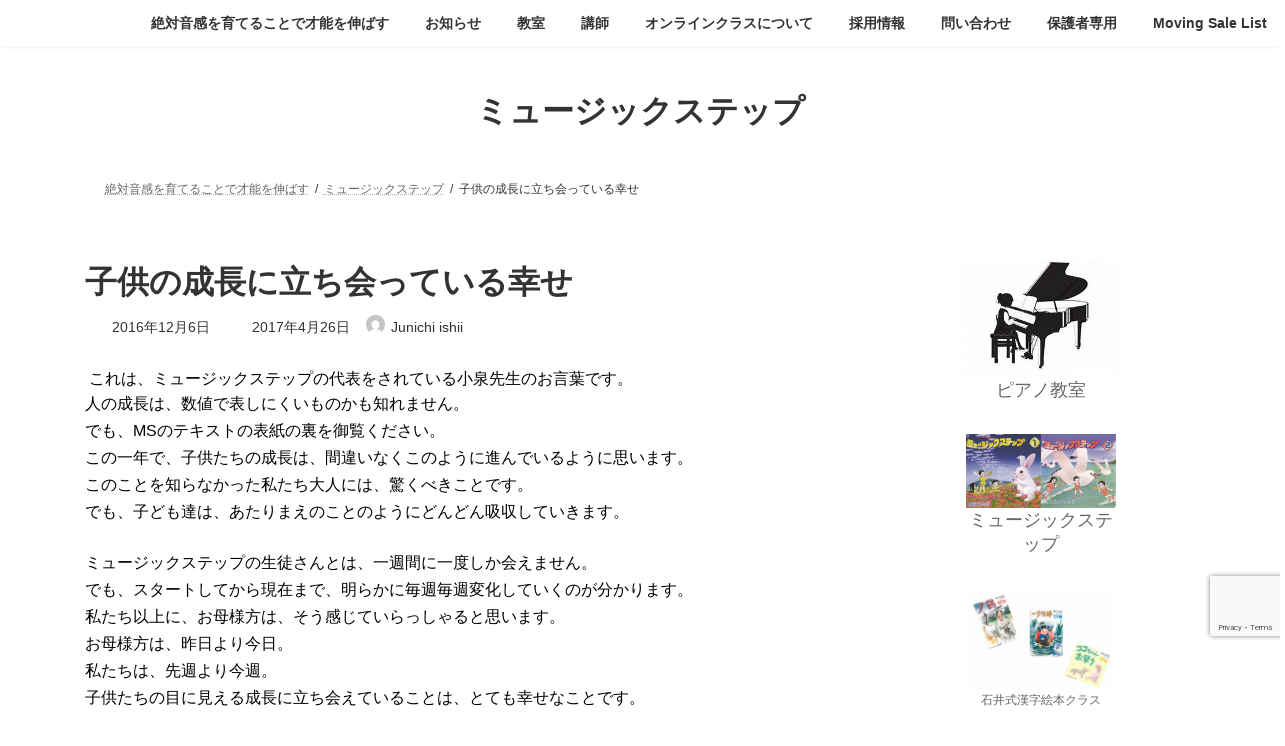

--- FILE ---
content_type: text/html; charset=UTF-8
request_url: https://withmusic.org/%E5%AD%90%E4%BE%9B%E3%81%AE%E6%88%90%E9%95%B7%E3%81%AB%E7%AB%8B%E3%81%A1%E4%BC%9A%E3%81%A3%E3%81%A6%E3%81%84%E3%82%8B%E5%B9%B8%E3%81%9B
body_size: 22086
content:
<!DOCTYPE html>
<html lang="ja">
<head>
<meta charset="utf-8">
<meta http-equiv="X-UA-Compatible" content="IE=edge">
<meta name="viewport" content="width=device-width, initial-scale=1">

<meta name='robots' content='index, follow, max-image-preview:large, max-snippet:-1, max-video-preview:-1' />
<meta name="dlm-version" content="5.1.6">
	<!-- This site is optimized with the Yoast SEO plugin v26.7 - https://yoast.com/wordpress/plugins/seo/ -->
	<title>子供の成長に立ち会っている幸せ - こども教室 with</title>
	<link rel="canonical" href="https://withmusic.org/子供の成長に立ち会っている幸せ" />
	<meta property="og:locale" content="ja_JP" />
	<meta property="og:type" content="article" />
	<meta property="og:title" content="子供の成長に立ち会っている幸せ - こども教室 with" />
	<meta property="og:description" content=" これは、ミュージックステップの代表をされている小泉先生のお言葉です。 人の成長は、数値で表しにくいものかも知れません。 でも、MSのテキストの表紙の裏を御覧ください。 この一年で、子供たちの成長は、間違いなくこのように [&hellip;]" />
	<meta property="og:url" content="https://withmusic.org/子供の成長に立ち会っている幸せ" />
	<meta property="og:site_name" content="こども教室 with" />
	<meta property="article:publisher" content="https://www.facebook.com/WithMusicLtd/?fref=ts" />
	<meta property="article:published_time" content="2016-12-07T00:12:38+00:00" />
	<meta property="article:modified_time" content="2017-04-26T17:27:49+00:00" />
	<meta name="author" content="Junichi ishii" />
	<meta name="twitter:card" content="summary_large_image" />
	<meta name="twitter:label1" content="執筆者" />
	<meta name="twitter:data1" content="Junichi ishii" />
	<script type="application/ld+json" class="yoast-schema-graph">{"@context":"https://schema.org","@graph":[{"@type":"Article","@id":"https://withmusic.org/%e5%ad%90%e4%be%9b%e3%81%ae%e6%88%90%e9%95%b7%e3%81%ab%e7%ab%8b%e3%81%a1%e4%bc%9a%e3%81%a3%e3%81%a6%e3%81%84%e3%82%8b%e5%b9%b8%e3%81%9b#article","isPartOf":{"@id":"https://withmusic.org/%e5%ad%90%e4%be%9b%e3%81%ae%e6%88%90%e9%95%b7%e3%81%ab%e7%ab%8b%e3%81%a1%e4%bc%9a%e3%81%a3%e3%81%a6%e3%81%84%e3%82%8b%e5%b9%b8%e3%81%9b"},"author":{"name":"Junichi ishii","@id":"https://withmusic.org/#/schema/person/2dfe328b22bb82769e251cff11d4073d"},"headline":"子供の成長に立ち会っている幸せ","datePublished":"2016-12-07T00:12:38+00:00","dateModified":"2017-04-26T17:27:49+00:00","mainEntityOfPage":{"@id":"https://withmusic.org/%e5%ad%90%e4%be%9b%e3%81%ae%e6%88%90%e9%95%b7%e3%81%ab%e7%ab%8b%e3%81%a1%e4%bc%9a%e3%81%a3%e3%81%a6%e3%81%84%e3%82%8b%e5%b9%b8%e3%81%9b"},"wordCount":2,"commentCount":0,"publisher":{"@id":"https://withmusic.org/#organization"},"articleSection":["ミュージックステップ","子育て"],"inLanguage":"ja","potentialAction":[{"@type":"CommentAction","name":"Comment","target":["https://withmusic.org/%e5%ad%90%e4%be%9b%e3%81%ae%e6%88%90%e9%95%b7%e3%81%ab%e7%ab%8b%e3%81%a1%e4%bc%9a%e3%81%a3%e3%81%a6%e3%81%84%e3%82%8b%e5%b9%b8%e3%81%9b#respond"]}]},{"@type":"WebPage","@id":"https://withmusic.org/%e5%ad%90%e4%be%9b%e3%81%ae%e6%88%90%e9%95%b7%e3%81%ab%e7%ab%8b%e3%81%a1%e4%bc%9a%e3%81%a3%e3%81%a6%e3%81%84%e3%82%8b%e5%b9%b8%e3%81%9b","url":"https://withmusic.org/%e5%ad%90%e4%be%9b%e3%81%ae%e6%88%90%e9%95%b7%e3%81%ab%e7%ab%8b%e3%81%a1%e4%bc%9a%e3%81%a3%e3%81%a6%e3%81%84%e3%82%8b%e5%b9%b8%e3%81%9b","name":"子供の成長に立ち会っている幸せ - こども教室 with","isPartOf":{"@id":"https://withmusic.org/#website"},"datePublished":"2016-12-07T00:12:38+00:00","dateModified":"2017-04-26T17:27:49+00:00","breadcrumb":{"@id":"https://withmusic.org/%e5%ad%90%e4%be%9b%e3%81%ae%e6%88%90%e9%95%b7%e3%81%ab%e7%ab%8b%e3%81%a1%e4%bc%9a%e3%81%a3%e3%81%a6%e3%81%84%e3%82%8b%e5%b9%b8%e3%81%9b#breadcrumb"},"inLanguage":"ja","potentialAction":[{"@type":"ReadAction","target":["https://withmusic.org/%e5%ad%90%e4%be%9b%e3%81%ae%e6%88%90%e9%95%b7%e3%81%ab%e7%ab%8b%e3%81%a1%e4%bc%9a%e3%81%a3%e3%81%a6%e3%81%84%e3%82%8b%e5%b9%b8%e3%81%9b"]}]},{"@type":"BreadcrumbList","@id":"https://withmusic.org/%e5%ad%90%e4%be%9b%e3%81%ae%e6%88%90%e9%95%b7%e3%81%ab%e7%ab%8b%e3%81%a1%e4%bc%9a%e3%81%a3%e3%81%a6%e3%81%84%e3%82%8b%e5%b9%b8%e3%81%9b#breadcrumb","itemListElement":[{"@type":"ListItem","position":1,"name":"Home","item":"https://withmusic.org/"},{"@type":"ListItem","position":2,"name":"子供の成長に立ち会っている幸せ"}]},{"@type":"WebSite","@id":"https://withmusic.org/#website","url":"https://withmusic.org/","name":"こども教室 with","description":"音楽を通して才能教育と情操教育","publisher":{"@id":"https://withmusic.org/#organization"},"potentialAction":[{"@type":"SearchAction","target":{"@type":"EntryPoint","urlTemplate":"https://withmusic.org/?s={search_term_string}"},"query-input":{"@type":"PropertyValueSpecification","valueRequired":true,"valueName":"search_term_string"}}],"inLanguage":"ja"},{"@type":"Organization","@id":"https://withmusic.org/#organization","name":"With Music Ltd","url":"https://withmusic.org/","logo":{"@type":"ImageObject","inLanguage":"ja","@id":"https://withmusic.org/#/schema/logo/image/","url":"https://i1.wp.com/withmusic.org/wp-content/uploads/2017/04/cropped-AI_With_Logo-06.jpg?fit=149%2C65&ssl=1","contentUrl":"https://i1.wp.com/withmusic.org/wp-content/uploads/2017/04/cropped-AI_With_Logo-06.jpg?fit=149%2C65&ssl=1","width":149,"height":65,"caption":"With Music Ltd"},"image":{"@id":"https://withmusic.org/#/schema/logo/image/"},"sameAs":["https://www.facebook.com/WithMusicLtd/?fref=ts"]},{"@type":"Person","@id":"https://withmusic.org/#/schema/person/2dfe328b22bb82769e251cff11d4073d","name":"Junichi ishii","image":{"@type":"ImageObject","inLanguage":"ja","@id":"https://withmusic.org/#/schema/person/image/","url":"https://secure.gravatar.com/avatar/fd22d4b381f54d70d2e75a7e18c44b04c834dce3ce106fe314566b9333eca9a1?s=96&d=mm&r=g","contentUrl":"https://secure.gravatar.com/avatar/fd22d4b381f54d70d2e75a7e18c44b04c834dce3ce106fe314566b9333eca9a1?s=96&d=mm&r=g","caption":"Junichi ishii"}}]}</script>
	<!-- / Yoast SEO plugin. -->


<link rel="alternate" type="application/rss+xml" title="こども教室 with &raquo; フィード" href="https://withmusic.org/feed" />
<link rel="alternate" type="application/rss+xml" title="こども教室 with &raquo; コメントフィード" href="https://withmusic.org/comments/feed" />
<link rel="alternate" type="application/rss+xml" title="こども教室 with &raquo; 子供の成長に立ち会っている幸せ のコメントのフィード" href="https://withmusic.org/%e5%ad%90%e4%be%9b%e3%81%ae%e6%88%90%e9%95%b7%e3%81%ab%e7%ab%8b%e3%81%a1%e4%bc%9a%e3%81%a3%e3%81%a6%e3%81%84%e3%82%8b%e5%b9%b8%e3%81%9b/feed" />
<link rel="alternate" title="oEmbed (JSON)" type="application/json+oembed" href="https://withmusic.org/wp-json/oembed/1.0/embed?url=https%3A%2F%2Fwithmusic.org%2F%25e5%25ad%2590%25e4%25be%259b%25e3%2581%25ae%25e6%2588%2590%25e9%2595%25b7%25e3%2581%25ab%25e7%25ab%258b%25e3%2581%25a1%25e4%25bc%259a%25e3%2581%25a3%25e3%2581%25a6%25e3%2581%2584%25e3%2582%258b%25e5%25b9%25b8%25e3%2581%259b" />
<link rel="alternate" title="oEmbed (XML)" type="text/xml+oembed" href="https://withmusic.org/wp-json/oembed/1.0/embed?url=https%3A%2F%2Fwithmusic.org%2F%25e5%25ad%2590%25e4%25be%259b%25e3%2581%25ae%25e6%2588%2590%25e9%2595%25b7%25e3%2581%25ab%25e7%25ab%258b%25e3%2581%25a1%25e4%25bc%259a%25e3%2581%25a3%25e3%2581%25a6%25e3%2581%2584%25e3%2582%258b%25e5%25b9%25b8%25e3%2581%259b&#038;format=xml" />
<meta name="description" content=" これは、ミュージックステップの代表をされている小泉先生のお言葉です。人の成長は、数値で表しにくいものかも知れません。 でも、MSのテキストの表紙の裏を御覧ください。 この一年で、子供たちの成長は、間違いなくこのように進んでいるように思います。 このことを知らなかった私たち大人には、驚くべきことです。 でも、子ども達は、あたりまえのことのようにどんどん吸収していきます。ミュージックステップの生徒さんとは、一週間に一度しか会えません。 で" /><style id='wp-img-auto-sizes-contain-inline-css' type='text/css'>
img:is([sizes=auto i],[sizes^="auto," i]){contain-intrinsic-size:3000px 1500px}
/*# sourceURL=wp-img-auto-sizes-contain-inline-css */
</style>
<link rel='stylesheet' id='vkExUnit_common_style-css' href='https://withmusic.org/wp-content/plugins/vk-all-in-one-expansion-unit/assets/css/vkExUnit_style.css?ver=9.113.0.1' type='text/css' media='all' />
<style id='vkExUnit_common_style-inline-css' type='text/css'>
:root {--ver_page_top_button_url:url(https://withmusic.org/wp-content/plugins/vk-all-in-one-expansion-unit/assets/images/to-top-btn-icon.svg);}@font-face {font-weight: normal;font-style: normal;font-family: "vk_sns";src: url("https://withmusic.org/wp-content/plugins/vk-all-in-one-expansion-unit/inc/sns/icons/fonts/vk_sns.eot?-bq20cj");src: url("https://withmusic.org/wp-content/plugins/vk-all-in-one-expansion-unit/inc/sns/icons/fonts/vk_sns.eot?#iefix-bq20cj") format("embedded-opentype"),url("https://withmusic.org/wp-content/plugins/vk-all-in-one-expansion-unit/inc/sns/icons/fonts/vk_sns.woff?-bq20cj") format("woff"),url("https://withmusic.org/wp-content/plugins/vk-all-in-one-expansion-unit/inc/sns/icons/fonts/vk_sns.ttf?-bq20cj") format("truetype"),url("https://withmusic.org/wp-content/plugins/vk-all-in-one-expansion-unit/inc/sns/icons/fonts/vk_sns.svg?-bq20cj#vk_sns") format("svg");}
.veu_promotion-alert__content--text {border: 1px solid rgba(0,0,0,0.125);padding: 0.5em 1em;border-radius: var(--vk-size-radius);margin-bottom: var(--vk-margin-block-bottom);font-size: 0.875rem;}/* Alert Content部分に段落タグを入れた場合に最後の段落の余白を0にする */.veu_promotion-alert__content--text p:last-of-type{margin-bottom:0;margin-top: 0;}
/*# sourceURL=vkExUnit_common_style-inline-css */
</style>
<style id='wp-emoji-styles-inline-css' type='text/css'>

	img.wp-smiley, img.emoji {
		display: inline !important;
		border: none !important;
		box-shadow: none !important;
		height: 1em !important;
		width: 1em !important;
		margin: 0 0.07em !important;
		vertical-align: -0.1em !important;
		background: none !important;
		padding: 0 !important;
	}
/*# sourceURL=wp-emoji-styles-inline-css */
</style>
<style id='wp-block-library-inline-css' type='text/css'>
:root{--wp-block-synced-color:#7a00df;--wp-block-synced-color--rgb:122,0,223;--wp-bound-block-color:var(--wp-block-synced-color);--wp-editor-canvas-background:#ddd;--wp-admin-theme-color:#007cba;--wp-admin-theme-color--rgb:0,124,186;--wp-admin-theme-color-darker-10:#006ba1;--wp-admin-theme-color-darker-10--rgb:0,107,160.5;--wp-admin-theme-color-darker-20:#005a87;--wp-admin-theme-color-darker-20--rgb:0,90,135;--wp-admin-border-width-focus:2px}@media (min-resolution:192dpi){:root{--wp-admin-border-width-focus:1.5px}}.wp-element-button{cursor:pointer}:root .has-very-light-gray-background-color{background-color:#eee}:root .has-very-dark-gray-background-color{background-color:#313131}:root .has-very-light-gray-color{color:#eee}:root .has-very-dark-gray-color{color:#313131}:root .has-vivid-green-cyan-to-vivid-cyan-blue-gradient-background{background:linear-gradient(135deg,#00d084,#0693e3)}:root .has-purple-crush-gradient-background{background:linear-gradient(135deg,#34e2e4,#4721fb 50%,#ab1dfe)}:root .has-hazy-dawn-gradient-background{background:linear-gradient(135deg,#faaca8,#dad0ec)}:root .has-subdued-olive-gradient-background{background:linear-gradient(135deg,#fafae1,#67a671)}:root .has-atomic-cream-gradient-background{background:linear-gradient(135deg,#fdd79a,#004a59)}:root .has-nightshade-gradient-background{background:linear-gradient(135deg,#330968,#31cdcf)}:root .has-midnight-gradient-background{background:linear-gradient(135deg,#020381,#2874fc)}:root{--wp--preset--font-size--normal:16px;--wp--preset--font-size--huge:42px}.has-regular-font-size{font-size:1em}.has-larger-font-size{font-size:2.625em}.has-normal-font-size{font-size:var(--wp--preset--font-size--normal)}.has-huge-font-size{font-size:var(--wp--preset--font-size--huge)}.has-text-align-center{text-align:center}.has-text-align-left{text-align:left}.has-text-align-right{text-align:right}.has-fit-text{white-space:nowrap!important}#end-resizable-editor-section{display:none}.aligncenter{clear:both}.items-justified-left{justify-content:flex-start}.items-justified-center{justify-content:center}.items-justified-right{justify-content:flex-end}.items-justified-space-between{justify-content:space-between}.screen-reader-text{border:0;clip-path:inset(50%);height:1px;margin:-1px;overflow:hidden;padding:0;position:absolute;width:1px;word-wrap:normal!important}.screen-reader-text:focus{background-color:#ddd;clip-path:none;color:#444;display:block;font-size:1em;height:auto;left:5px;line-height:normal;padding:15px 23px 14px;text-decoration:none;top:5px;width:auto;z-index:100000}html :where(.has-border-color){border-style:solid}html :where([style*=border-top-color]){border-top-style:solid}html :where([style*=border-right-color]){border-right-style:solid}html :where([style*=border-bottom-color]){border-bottom-style:solid}html :where([style*=border-left-color]){border-left-style:solid}html :where([style*=border-width]){border-style:solid}html :where([style*=border-top-width]){border-top-style:solid}html :where([style*=border-right-width]){border-right-style:solid}html :where([style*=border-bottom-width]){border-bottom-style:solid}html :where([style*=border-left-width]){border-left-style:solid}html :where(img[class*=wp-image-]){height:auto;max-width:100%}:where(figure){margin:0 0 1em}html :where(.is-position-sticky){--wp-admin--admin-bar--position-offset:var(--wp-admin--admin-bar--height,0px)}@media screen and (max-width:600px){html :where(.is-position-sticky){--wp-admin--admin-bar--position-offset:0px}}
/* VK Color Palettes */:root{ --wp--preset--color--vk-color-primary:#337ab7}/* --vk-color-primary is deprecated. */:root{ --vk-color-primary: var(--wp--preset--color--vk-color-primary);}:root{ --wp--preset--color--vk-color-primary-dark:#296292}/* --vk-color-primary-dark is deprecated. */:root{ --vk-color-primary-dark: var(--wp--preset--color--vk-color-primary-dark);}:root{ --wp--preset--color--vk-color-primary-vivid:#3886c9}/* --vk-color-primary-vivid is deprecated. */:root{ --vk-color-primary-vivid: var(--wp--preset--color--vk-color-primary-vivid);}

/*# sourceURL=wp-block-library-inline-css */
</style><style id='wp-block-image-inline-css' type='text/css'>
.wp-block-image>a,.wp-block-image>figure>a{display:inline-block}.wp-block-image img{box-sizing:border-box;height:auto;max-width:100%;vertical-align:bottom}@media not (prefers-reduced-motion){.wp-block-image img.hide{visibility:hidden}.wp-block-image img.show{animation:show-content-image .4s}}.wp-block-image[style*=border-radius] img,.wp-block-image[style*=border-radius]>a{border-radius:inherit}.wp-block-image.has-custom-border img{box-sizing:border-box}.wp-block-image.aligncenter{text-align:center}.wp-block-image.alignfull>a,.wp-block-image.alignwide>a{width:100%}.wp-block-image.alignfull img,.wp-block-image.alignwide img{height:auto;width:100%}.wp-block-image .aligncenter,.wp-block-image .alignleft,.wp-block-image .alignright,.wp-block-image.aligncenter,.wp-block-image.alignleft,.wp-block-image.alignright{display:table}.wp-block-image .aligncenter>figcaption,.wp-block-image .alignleft>figcaption,.wp-block-image .alignright>figcaption,.wp-block-image.aligncenter>figcaption,.wp-block-image.alignleft>figcaption,.wp-block-image.alignright>figcaption{caption-side:bottom;display:table-caption}.wp-block-image .alignleft{float:left;margin:.5em 1em .5em 0}.wp-block-image .alignright{float:right;margin:.5em 0 .5em 1em}.wp-block-image .aligncenter{margin-left:auto;margin-right:auto}.wp-block-image :where(figcaption){margin-bottom:1em;margin-top:.5em}.wp-block-image.is-style-circle-mask img{border-radius:9999px}@supports ((-webkit-mask-image:none) or (mask-image:none)) or (-webkit-mask-image:none){.wp-block-image.is-style-circle-mask img{border-radius:0;-webkit-mask-image:url('data:image/svg+xml;utf8,<svg viewBox="0 0 100 100" xmlns="http://www.w3.org/2000/svg"><circle cx="50" cy="50" r="50"/></svg>');mask-image:url('data:image/svg+xml;utf8,<svg viewBox="0 0 100 100" xmlns="http://www.w3.org/2000/svg"><circle cx="50" cy="50" r="50"/></svg>');mask-mode:alpha;-webkit-mask-position:center;mask-position:center;-webkit-mask-repeat:no-repeat;mask-repeat:no-repeat;-webkit-mask-size:contain;mask-size:contain}}:root :where(.wp-block-image.is-style-rounded img,.wp-block-image .is-style-rounded img){border-radius:9999px}.wp-block-image figure{margin:0}.wp-lightbox-container{display:flex;flex-direction:column;position:relative}.wp-lightbox-container img{cursor:zoom-in}.wp-lightbox-container img:hover+button{opacity:1}.wp-lightbox-container button{align-items:center;backdrop-filter:blur(16px) saturate(180%);background-color:#5a5a5a40;border:none;border-radius:4px;cursor:zoom-in;display:flex;height:20px;justify-content:center;opacity:0;padding:0;position:absolute;right:16px;text-align:center;top:16px;width:20px;z-index:100}@media not (prefers-reduced-motion){.wp-lightbox-container button{transition:opacity .2s ease}}.wp-lightbox-container button:focus-visible{outline:3px auto #5a5a5a40;outline:3px auto -webkit-focus-ring-color;outline-offset:3px}.wp-lightbox-container button:hover{cursor:pointer;opacity:1}.wp-lightbox-container button:focus{opacity:1}.wp-lightbox-container button:focus,.wp-lightbox-container button:hover,.wp-lightbox-container button:not(:hover):not(:active):not(.has-background){background-color:#5a5a5a40;border:none}.wp-lightbox-overlay{box-sizing:border-box;cursor:zoom-out;height:100vh;left:0;overflow:hidden;position:fixed;top:0;visibility:hidden;width:100%;z-index:100000}.wp-lightbox-overlay .close-button{align-items:center;cursor:pointer;display:flex;justify-content:center;min-height:40px;min-width:40px;padding:0;position:absolute;right:calc(env(safe-area-inset-right) + 16px);top:calc(env(safe-area-inset-top) + 16px);z-index:5000000}.wp-lightbox-overlay .close-button:focus,.wp-lightbox-overlay .close-button:hover,.wp-lightbox-overlay .close-button:not(:hover):not(:active):not(.has-background){background:none;border:none}.wp-lightbox-overlay .lightbox-image-container{height:var(--wp--lightbox-container-height);left:50%;overflow:hidden;position:absolute;top:50%;transform:translate(-50%,-50%);transform-origin:top left;width:var(--wp--lightbox-container-width);z-index:9999999999}.wp-lightbox-overlay .wp-block-image{align-items:center;box-sizing:border-box;display:flex;height:100%;justify-content:center;margin:0;position:relative;transform-origin:0 0;width:100%;z-index:3000000}.wp-lightbox-overlay .wp-block-image img{height:var(--wp--lightbox-image-height);min-height:var(--wp--lightbox-image-height);min-width:var(--wp--lightbox-image-width);width:var(--wp--lightbox-image-width)}.wp-lightbox-overlay .wp-block-image figcaption{display:none}.wp-lightbox-overlay button{background:none;border:none}.wp-lightbox-overlay .scrim{background-color:#fff;height:100%;opacity:.9;position:absolute;width:100%;z-index:2000000}.wp-lightbox-overlay.active{visibility:visible}@media not (prefers-reduced-motion){.wp-lightbox-overlay.active{animation:turn-on-visibility .25s both}.wp-lightbox-overlay.active img{animation:turn-on-visibility .35s both}.wp-lightbox-overlay.show-closing-animation:not(.active){animation:turn-off-visibility .35s both}.wp-lightbox-overlay.show-closing-animation:not(.active) img{animation:turn-off-visibility .25s both}.wp-lightbox-overlay.zoom.active{animation:none;opacity:1;visibility:visible}.wp-lightbox-overlay.zoom.active .lightbox-image-container{animation:lightbox-zoom-in .4s}.wp-lightbox-overlay.zoom.active .lightbox-image-container img{animation:none}.wp-lightbox-overlay.zoom.active .scrim{animation:turn-on-visibility .4s forwards}.wp-lightbox-overlay.zoom.show-closing-animation:not(.active){animation:none}.wp-lightbox-overlay.zoom.show-closing-animation:not(.active) .lightbox-image-container{animation:lightbox-zoom-out .4s}.wp-lightbox-overlay.zoom.show-closing-animation:not(.active) .lightbox-image-container img{animation:none}.wp-lightbox-overlay.zoom.show-closing-animation:not(.active) .scrim{animation:turn-off-visibility .4s forwards}}@keyframes show-content-image{0%{visibility:hidden}99%{visibility:hidden}to{visibility:visible}}@keyframes turn-on-visibility{0%{opacity:0}to{opacity:1}}@keyframes turn-off-visibility{0%{opacity:1;visibility:visible}99%{opacity:0;visibility:visible}to{opacity:0;visibility:hidden}}@keyframes lightbox-zoom-in{0%{transform:translate(calc((-100vw + var(--wp--lightbox-scrollbar-width))/2 + var(--wp--lightbox-initial-left-position)),calc(-50vh + var(--wp--lightbox-initial-top-position))) scale(var(--wp--lightbox-scale))}to{transform:translate(-50%,-50%) scale(1)}}@keyframes lightbox-zoom-out{0%{transform:translate(-50%,-50%) scale(1);visibility:visible}99%{visibility:visible}to{transform:translate(calc((-100vw + var(--wp--lightbox-scrollbar-width))/2 + var(--wp--lightbox-initial-left-position)),calc(-50vh + var(--wp--lightbox-initial-top-position))) scale(var(--wp--lightbox-scale));visibility:hidden}}
/*# sourceURL=https://withmusic.org/wp-includes/blocks/image/style.min.css */
</style>
<style id='global-styles-inline-css' type='text/css'>
:root{--wp--preset--aspect-ratio--square: 1;--wp--preset--aspect-ratio--4-3: 4/3;--wp--preset--aspect-ratio--3-4: 3/4;--wp--preset--aspect-ratio--3-2: 3/2;--wp--preset--aspect-ratio--2-3: 2/3;--wp--preset--aspect-ratio--16-9: 16/9;--wp--preset--aspect-ratio--9-16: 9/16;--wp--preset--color--black: #000000;--wp--preset--color--cyan-bluish-gray: #abb8c3;--wp--preset--color--white: #ffffff;--wp--preset--color--pale-pink: #f78da7;--wp--preset--color--vivid-red: #cf2e2e;--wp--preset--color--luminous-vivid-orange: #ff6900;--wp--preset--color--luminous-vivid-amber: #fcb900;--wp--preset--color--light-green-cyan: #7bdcb5;--wp--preset--color--vivid-green-cyan: #00d084;--wp--preset--color--pale-cyan-blue: #8ed1fc;--wp--preset--color--vivid-cyan-blue: #0693e3;--wp--preset--color--vivid-purple: #9b51e0;--wp--preset--color--vk-color-primary: #337ab7;--wp--preset--color--vk-color-primary-dark: #296292;--wp--preset--color--vk-color-primary-vivid: #3886c9;--wp--preset--gradient--vivid-cyan-blue-to-vivid-purple: linear-gradient(135deg,rgba(6,147,227,1) 0%,rgb(155,81,224) 100%);--wp--preset--gradient--light-green-cyan-to-vivid-green-cyan: linear-gradient(135deg,rgb(122,220,180) 0%,rgb(0,208,130) 100%);--wp--preset--gradient--luminous-vivid-amber-to-luminous-vivid-orange: linear-gradient(135deg,rgba(252,185,0,1) 0%,rgba(255,105,0,1) 100%);--wp--preset--gradient--luminous-vivid-orange-to-vivid-red: linear-gradient(135deg,rgba(255,105,0,1) 0%,rgb(207,46,46) 100%);--wp--preset--gradient--very-light-gray-to-cyan-bluish-gray: linear-gradient(135deg,rgb(238,238,238) 0%,rgb(169,184,195) 100%);--wp--preset--gradient--cool-to-warm-spectrum: linear-gradient(135deg,rgb(74,234,220) 0%,rgb(151,120,209) 20%,rgb(207,42,186) 40%,rgb(238,44,130) 60%,rgb(251,105,98) 80%,rgb(254,248,76) 100%);--wp--preset--gradient--blush-light-purple: linear-gradient(135deg,rgb(255,206,236) 0%,rgb(152,150,240) 100%);--wp--preset--gradient--blush-bordeaux: linear-gradient(135deg,rgb(254,205,165) 0%,rgb(254,45,45) 50%,rgb(107,0,62) 100%);--wp--preset--gradient--luminous-dusk: linear-gradient(135deg,rgb(255,203,112) 0%,rgb(199,81,192) 50%,rgb(65,88,208) 100%);--wp--preset--gradient--pale-ocean: linear-gradient(135deg,rgb(255,245,203) 0%,rgb(182,227,212) 50%,rgb(51,167,181) 100%);--wp--preset--gradient--electric-grass: linear-gradient(135deg,rgb(202,248,128) 0%,rgb(113,206,126) 100%);--wp--preset--gradient--midnight: linear-gradient(135deg,rgb(2,3,129) 0%,rgb(40,116,252) 100%);--wp--preset--gradient--vivid-green-cyan-to-vivid-cyan-blue: linear-gradient(135deg,rgba(0,208,132,1) 0%,rgba(6,147,227,1) 100%);--wp--preset--font-size--small: 14px;--wp--preset--font-size--medium: 20px;--wp--preset--font-size--large: 24px;--wp--preset--font-size--x-large: 42px;--wp--preset--font-size--regular: 16px;--wp--preset--font-size--huge: 36px;--wp--preset--spacing--20: 0.44rem;--wp--preset--spacing--30: 0.67rem;--wp--preset--spacing--40: 1rem;--wp--preset--spacing--50: 1.5rem;--wp--preset--spacing--60: 2.25rem;--wp--preset--spacing--70: 3.38rem;--wp--preset--spacing--80: 5.06rem;--wp--preset--shadow--natural: 6px 6px 9px rgba(0, 0, 0, 0.2);--wp--preset--shadow--deep: 12px 12px 50px rgba(0, 0, 0, 0.4);--wp--preset--shadow--sharp: 6px 6px 0px rgba(0, 0, 0, 0.2);--wp--preset--shadow--outlined: 6px 6px 0px -3px rgb(255, 255, 255), 6px 6px rgb(0, 0, 0);--wp--preset--shadow--crisp: 6px 6px 0px rgb(0, 0, 0);}:where(.is-layout-flex){gap: 0.5em;}:where(.is-layout-grid){gap: 0.5em;}body .is-layout-flex{display: flex;}.is-layout-flex{flex-wrap: wrap;align-items: center;}.is-layout-flex > :is(*, div){margin: 0;}body .is-layout-grid{display: grid;}.is-layout-grid > :is(*, div){margin: 0;}:where(.wp-block-columns.is-layout-flex){gap: 2em;}:where(.wp-block-columns.is-layout-grid){gap: 2em;}:where(.wp-block-post-template.is-layout-flex){gap: 1.25em;}:where(.wp-block-post-template.is-layout-grid){gap: 1.25em;}.has-black-color{color: var(--wp--preset--color--black) !important;}.has-cyan-bluish-gray-color{color: var(--wp--preset--color--cyan-bluish-gray) !important;}.has-white-color{color: var(--wp--preset--color--white) !important;}.has-pale-pink-color{color: var(--wp--preset--color--pale-pink) !important;}.has-vivid-red-color{color: var(--wp--preset--color--vivid-red) !important;}.has-luminous-vivid-orange-color{color: var(--wp--preset--color--luminous-vivid-orange) !important;}.has-luminous-vivid-amber-color{color: var(--wp--preset--color--luminous-vivid-amber) !important;}.has-light-green-cyan-color{color: var(--wp--preset--color--light-green-cyan) !important;}.has-vivid-green-cyan-color{color: var(--wp--preset--color--vivid-green-cyan) !important;}.has-pale-cyan-blue-color{color: var(--wp--preset--color--pale-cyan-blue) !important;}.has-vivid-cyan-blue-color{color: var(--wp--preset--color--vivid-cyan-blue) !important;}.has-vivid-purple-color{color: var(--wp--preset--color--vivid-purple) !important;}.has-vk-color-primary-color{color: var(--wp--preset--color--vk-color-primary) !important;}.has-vk-color-primary-dark-color{color: var(--wp--preset--color--vk-color-primary-dark) !important;}.has-vk-color-primary-vivid-color{color: var(--wp--preset--color--vk-color-primary-vivid) !important;}.has-black-background-color{background-color: var(--wp--preset--color--black) !important;}.has-cyan-bluish-gray-background-color{background-color: var(--wp--preset--color--cyan-bluish-gray) !important;}.has-white-background-color{background-color: var(--wp--preset--color--white) !important;}.has-pale-pink-background-color{background-color: var(--wp--preset--color--pale-pink) !important;}.has-vivid-red-background-color{background-color: var(--wp--preset--color--vivid-red) !important;}.has-luminous-vivid-orange-background-color{background-color: var(--wp--preset--color--luminous-vivid-orange) !important;}.has-luminous-vivid-amber-background-color{background-color: var(--wp--preset--color--luminous-vivid-amber) !important;}.has-light-green-cyan-background-color{background-color: var(--wp--preset--color--light-green-cyan) !important;}.has-vivid-green-cyan-background-color{background-color: var(--wp--preset--color--vivid-green-cyan) !important;}.has-pale-cyan-blue-background-color{background-color: var(--wp--preset--color--pale-cyan-blue) !important;}.has-vivid-cyan-blue-background-color{background-color: var(--wp--preset--color--vivid-cyan-blue) !important;}.has-vivid-purple-background-color{background-color: var(--wp--preset--color--vivid-purple) !important;}.has-vk-color-primary-background-color{background-color: var(--wp--preset--color--vk-color-primary) !important;}.has-vk-color-primary-dark-background-color{background-color: var(--wp--preset--color--vk-color-primary-dark) !important;}.has-vk-color-primary-vivid-background-color{background-color: var(--wp--preset--color--vk-color-primary-vivid) !important;}.has-black-border-color{border-color: var(--wp--preset--color--black) !important;}.has-cyan-bluish-gray-border-color{border-color: var(--wp--preset--color--cyan-bluish-gray) !important;}.has-white-border-color{border-color: var(--wp--preset--color--white) !important;}.has-pale-pink-border-color{border-color: var(--wp--preset--color--pale-pink) !important;}.has-vivid-red-border-color{border-color: var(--wp--preset--color--vivid-red) !important;}.has-luminous-vivid-orange-border-color{border-color: var(--wp--preset--color--luminous-vivid-orange) !important;}.has-luminous-vivid-amber-border-color{border-color: var(--wp--preset--color--luminous-vivid-amber) !important;}.has-light-green-cyan-border-color{border-color: var(--wp--preset--color--light-green-cyan) !important;}.has-vivid-green-cyan-border-color{border-color: var(--wp--preset--color--vivid-green-cyan) !important;}.has-pale-cyan-blue-border-color{border-color: var(--wp--preset--color--pale-cyan-blue) !important;}.has-vivid-cyan-blue-border-color{border-color: var(--wp--preset--color--vivid-cyan-blue) !important;}.has-vivid-purple-border-color{border-color: var(--wp--preset--color--vivid-purple) !important;}.has-vk-color-primary-border-color{border-color: var(--wp--preset--color--vk-color-primary) !important;}.has-vk-color-primary-dark-border-color{border-color: var(--wp--preset--color--vk-color-primary-dark) !important;}.has-vk-color-primary-vivid-border-color{border-color: var(--wp--preset--color--vk-color-primary-vivid) !important;}.has-vivid-cyan-blue-to-vivid-purple-gradient-background{background: var(--wp--preset--gradient--vivid-cyan-blue-to-vivid-purple) !important;}.has-light-green-cyan-to-vivid-green-cyan-gradient-background{background: var(--wp--preset--gradient--light-green-cyan-to-vivid-green-cyan) !important;}.has-luminous-vivid-amber-to-luminous-vivid-orange-gradient-background{background: var(--wp--preset--gradient--luminous-vivid-amber-to-luminous-vivid-orange) !important;}.has-luminous-vivid-orange-to-vivid-red-gradient-background{background: var(--wp--preset--gradient--luminous-vivid-orange-to-vivid-red) !important;}.has-very-light-gray-to-cyan-bluish-gray-gradient-background{background: var(--wp--preset--gradient--very-light-gray-to-cyan-bluish-gray) !important;}.has-cool-to-warm-spectrum-gradient-background{background: var(--wp--preset--gradient--cool-to-warm-spectrum) !important;}.has-blush-light-purple-gradient-background{background: var(--wp--preset--gradient--blush-light-purple) !important;}.has-blush-bordeaux-gradient-background{background: var(--wp--preset--gradient--blush-bordeaux) !important;}.has-luminous-dusk-gradient-background{background: var(--wp--preset--gradient--luminous-dusk) !important;}.has-pale-ocean-gradient-background{background: var(--wp--preset--gradient--pale-ocean) !important;}.has-electric-grass-gradient-background{background: var(--wp--preset--gradient--electric-grass) !important;}.has-midnight-gradient-background{background: var(--wp--preset--gradient--midnight) !important;}.has-small-font-size{font-size: var(--wp--preset--font-size--small) !important;}.has-medium-font-size{font-size: var(--wp--preset--font-size--medium) !important;}.has-large-font-size{font-size: var(--wp--preset--font-size--large) !important;}.has-x-large-font-size{font-size: var(--wp--preset--font-size--x-large) !important;}
/*# sourceURL=global-styles-inline-css */
</style>

<style id='classic-theme-styles-inline-css' type='text/css'>
/*! This file is auto-generated */
.wp-block-button__link{color:#fff;background-color:#32373c;border-radius:9999px;box-shadow:none;text-decoration:none;padding:calc(.667em + 2px) calc(1.333em + 2px);font-size:1.125em}.wp-block-file__button{background:#32373c;color:#fff;text-decoration:none}
/*# sourceURL=/wp-includes/css/classic-themes.min.css */
</style>
<link rel='stylesheet' id='contact-form-7-css' href='https://withmusic.org/wp-content/plugins/contact-form-7/includes/css/styles.css?ver=6.1.4' type='text/css' media='all' />
<link rel='stylesheet' id='vk-swiper-style-css' href='https://withmusic.org/wp-content/plugins/vk-blocks/vendor/vektor-inc/vk-swiper/src/assets/css/swiper-bundle.min.css?ver=11.0.2' type='text/css' media='all' />
<link rel='stylesheet' id='lightning-common-style-css' href='https://withmusic.org/wp-content/themes/lightning/_g3/assets/css/style.css?ver=15.33.1' type='text/css' media='all' />
<style id='lightning-common-style-inline-css' type='text/css'>
/* Lightning */:root {--vk-color-primary:#337ab7;--vk-color-primary-dark:#296292;--vk-color-primary-vivid:#3886c9;--g_nav_main_acc_icon_open_url:url(https://withmusic.org/wp-content/themes/lightning/_g3/inc/vk-mobile-nav/package/images/vk-menu-acc-icon-open-black.svg);--g_nav_main_acc_icon_close_url: url(https://withmusic.org/wp-content/themes/lightning/_g3/inc/vk-mobile-nav/package/images/vk-menu-close-black.svg);--g_nav_sub_acc_icon_open_url: url(https://withmusic.org/wp-content/themes/lightning/_g3/inc/vk-mobile-nav/package/images/vk-menu-acc-icon-open-white.svg);--g_nav_sub_acc_icon_close_url: url(https://withmusic.org/wp-content/themes/lightning/_g3/inc/vk-mobile-nav/package/images/vk-menu-close-white.svg);}
:root{--swiper-navigation-color: #fff;}
/* vk-mobile-nav */:root {--vk-mobile-nav-menu-btn-bg-src: url("https://withmusic.org/wp-content/themes/lightning/_g3/inc/vk-mobile-nav/package/images/vk-menu-btn-black.svg");--vk-mobile-nav-menu-btn-close-bg-src: url("https://withmusic.org/wp-content/themes/lightning/_g3/inc/vk-mobile-nav/package/images/vk-menu-close-black.svg");--vk-menu-acc-icon-open-black-bg-src: url("https://withmusic.org/wp-content/themes/lightning/_g3/inc/vk-mobile-nav/package/images/vk-menu-acc-icon-open-black.svg");--vk-menu-acc-icon-open-white-bg-src: url("https://withmusic.org/wp-content/themes/lightning/_g3/inc/vk-mobile-nav/package/images/vk-menu-acc-icon-open-white.svg");--vk-menu-acc-icon-close-black-bg-src: url("https://withmusic.org/wp-content/themes/lightning/_g3/inc/vk-mobile-nav/package/images/vk-menu-close-black.svg");--vk-menu-acc-icon-close-white-bg-src: url("https://withmusic.org/wp-content/themes/lightning/_g3/inc/vk-mobile-nav/package/images/vk-menu-close-white.svg");}
/*# sourceURL=lightning-common-style-inline-css */
</style>
<link rel='stylesheet' id='lightning-design-style-css' href='https://withmusic.org/wp-content/themes/lightning/_g3/design-skin/plain/css/style.css?ver=15.33.1' type='text/css' media='all' />
<style id='lightning-design-style-inline-css' type='text/css'>
.tagcloud a:before { font-family: "Font Awesome 7 Free";content: "\f02b";font-weight: bold; }
/*# sourceURL=lightning-design-style-inline-css */
</style>
<link rel='stylesheet' id='vk-blog-card-css' href='https://withmusic.org/wp-content/themes/lightning/_g3/inc/vk-wp-oembed-blog-card/package/css/blog-card.css?ver=6.9' type='text/css' media='all' />
<link rel='stylesheet' id='veu-cta-css' href='https://withmusic.org/wp-content/plugins/vk-all-in-one-expansion-unit/inc/call-to-action/package/assets/css/style.css?ver=9.113.0.1' type='text/css' media='all' />
<link rel='stylesheet' id='vk-blocks-build-css-css' href='https://withmusic.org/wp-content/plugins/vk-blocks/build/block-build.css?ver=1.115.2.1' type='text/css' media='all' />
<style id='vk-blocks-build-css-inline-css' type='text/css'>

	:root {
		--vk_image-mask-circle: url(https://withmusic.org/wp-content/plugins/vk-blocks/inc/vk-blocks/images/circle.svg);
		--vk_image-mask-wave01: url(https://withmusic.org/wp-content/plugins/vk-blocks/inc/vk-blocks/images/wave01.svg);
		--vk_image-mask-wave02: url(https://withmusic.org/wp-content/plugins/vk-blocks/inc/vk-blocks/images/wave02.svg);
		--vk_image-mask-wave03: url(https://withmusic.org/wp-content/plugins/vk-blocks/inc/vk-blocks/images/wave03.svg);
		--vk_image-mask-wave04: url(https://withmusic.org/wp-content/plugins/vk-blocks/inc/vk-blocks/images/wave04.svg);
	}
	

	:root {

		--vk-balloon-border-width:1px;

		--vk-balloon-speech-offset:-12px;
	}
	

	:root {
		--vk_flow-arrow: url(https://withmusic.org/wp-content/plugins/vk-blocks/inc/vk-blocks/images/arrow_bottom.svg);
	}
	
/*# sourceURL=vk-blocks-build-css-inline-css */
</style>
<link rel='stylesheet' id='lightning-theme-style-css' href='https://withmusic.org/wp-content/themes/lightning/style.css?ver=15.33.1' type='text/css' media='all' />
<link rel='stylesheet' id='vk-font-awesome-css' href='https://withmusic.org/wp-content/themes/lightning/vendor/vektor-inc/font-awesome-versions/src/font-awesome/css/all.min.css?ver=7.1.0' type='text/css' media='all' />
<script type="text/javascript" src="https://withmusic.org/wp-includes/js/jquery/jquery.min.js?ver=3.7.1" id="jquery-core-js"></script>
<script type="text/javascript" src="https://withmusic.org/wp-includes/js/jquery/jquery-migrate.min.js?ver=3.4.1" id="jquery-migrate-js"></script>
<link rel="https://api.w.org/" href="https://withmusic.org/wp-json/" /><link rel="alternate" title="JSON" type="application/json" href="https://withmusic.org/wp-json/wp/v2/posts/225" /><link rel="EditURI" type="application/rsd+xml" title="RSD" href="https://withmusic.org/xmlrpc.php?rsd" />
<meta name="generator" content="WordPress 6.9" />
<link rel='shortlink' href='https://withmusic.org/?p=225' />
<meta name="cdp-version" content="1.5.0" /><style type="text/css" media="screen">input#akismet_privacy_check { float: left; margin: 7px 7px 7px 0; width: 13px; }</style><!-- [ VK All in One Expansion Unit OGP ] -->
<meta property="og:site_name" content="こども教室 with" />
<meta property="og:url" content="https://withmusic.org/%e5%ad%90%e4%be%9b%e3%81%ae%e6%88%90%e9%95%b7%e3%81%ab%e7%ab%8b%e3%81%a1%e4%bc%9a%e3%81%a3%e3%81%a6%e3%81%84%e3%82%8b%e5%b9%b8%e3%81%9b" />
<meta property="og:title" content="子供の成長に立ち会っている幸せ | こども教室 with" />
<meta property="og:description" content=" これは、ミュージックステップの代表をされている小泉先生のお言葉です。人の成長は、数値で表しにくいものかも知れません。 でも、MSのテキストの表紙の裏を御覧ください。 この一年で、子供たちの成長は、間違いなくこのように進んでいるように思います。 このことを知らなかった私たち大人には、驚くべきことです。 でも、子ども達は、あたりまえのことのようにどんどん吸収していきます。ミュージックステップの生徒さんとは、一週間に一度しか会えません。 で" />
<meta property="og:type" content="article" />
<!-- [ / VK All in One Expansion Unit OGP ] -->
<!-- [ VK All in One Expansion Unit twitter card ] -->
<meta name="twitter:card" content="summary_large_image">
<meta name="twitter:description" content=" これは、ミュージックステップの代表をされている小泉先生のお言葉です。人の成長は、数値で表しにくいものかも知れません。 でも、MSのテキストの表紙の裏を御覧ください。 この一年で、子供たちの成長は、間違いなくこのように進んでいるように思います。 このことを知らなかった私たち大人には、驚くべきことです。 でも、子ども達は、あたりまえのことのようにどんどん吸収していきます。ミュージックステップの生徒さんとは、一週間に一度しか会えません。 で">
<meta name="twitter:title" content="子供の成長に立ち会っている幸せ | こども教室 with">
<meta name="twitter:url" content="https://withmusic.org/%e5%ad%90%e4%be%9b%e3%81%ae%e6%88%90%e9%95%b7%e3%81%ab%e7%ab%8b%e3%81%a1%e4%bc%9a%e3%81%a3%e3%81%a6%e3%81%84%e3%82%8b%e5%b9%b8%e3%81%9b">
	<meta name="twitter:domain" content="withmusic.org">
	<!-- [ / VK All in One Expansion Unit twitter card ] -->
	<link rel="icon" href="https://withmusic.org/wp-content/uploads/2017/04/AI_With_Logo-01_favicon.png" sizes="32x32" />
<link rel="icon" href="https://withmusic.org/wp-content/uploads/2017/04/AI_With_Logo-01_favicon.png" sizes="192x192" />
<link rel="apple-touch-icon" href="https://withmusic.org/wp-content/uploads/2017/04/AI_With_Logo-01_favicon.png" />
<meta name="msapplication-TileImage" content="https://withmusic.org/wp-content/uploads/2017/04/AI_With_Logo-01_favicon.png" />
		<style type="text/css" id="wp-custom-css">
			/* reCAPTCHA 表示位置調整 */
.grecaptcha-badge{
    margin-bottom: 70px;
}		</style>
		<!-- [ VK All in One Expansion Unit Article Structure Data ] --><script type="application/ld+json">{"@context":"https://schema.org/","@type":"Article","headline":"子供の成長に立ち会っている幸せ","image":"","datePublished":"2016-12-06T16:12:38-08:00","dateModified":"2017-04-26T10:27:49-07:00","author":{"@type":"","name":"Junichi ishii","url":"https://withmusic.org/","sameAs":""}}</script><!-- [ / VK All in One Expansion Unit Article Structure Data ] --></head>
<body class="wp-singular post-template-default single single-post postid-225 single-format-standard wp-embed-responsive wp-theme-lightning vk-blocks device-pc fa_v7_css post-name-%e5%ad%90%e4%be%9b%e3%81%ae%e6%88%90%e9%95%b7%e3%81%ab%e7%ab%8b%e3%81%a1%e4%bc%9a%e3%81%a3%e3%81%a6%e3%81%84%e3%82%8b%e5%b9%b8%e3%81%9b category-%e3%83%9f%e3%83%a5%e3%83%bc%e3%82%b8%e3%83%83%e3%82%af%e3%82%b9%e3%83%86%e3%83%83%e3%83%97 category-%e5%ad%90%e8%82%b2%e3%81%a6 post-type-post">
<a class="skip-link screen-reader-text" href="#main">コンテンツへスキップ</a>
<a class="skip-link screen-reader-text" href="#vk-mobile-nav">ナビゲーションに移動</a>

<header id="site-header" class="site-header site-header--layout--nav-float">
		<div id="site-header-container" class="site-header-container container">

				<div class="site-header-logo">
		<a href="https://withmusic.org/">
			<span><img src="https://withmusic.org/wp-content/uploads/2020/10/AI_With_Logo-041-1.jpg" alt="こども教室 with" /></span>
		</a>
		</div>

		
		<nav id="global-nav" class="global-nav global-nav--layout--float-right"><ul id="menu-wm_main" class="menu vk-menu-acc global-nav-list nav"><li id="menu-item-22" class="menu-item menu-item-type-post_type menu-item-object-page menu-item-home"><a href="https://withmusic.org/"><strong class="global-nav-name">絶対音感を育てることで才能を伸ばす</strong></a></li>
<li id="menu-item-45" class="menu-item menu-item-type-post_type menu-item-object-page"><a href="https://withmusic.org/whatsnew"><strong class="global-nav-name">お知らせ</strong></a></li>
<li id="menu-item-10989" class="menu-item menu-item-type-post_type menu-item-object-page menu-item-has-children"><a href="https://withmusic.org/%e6%95%99%e5%ae%a4"><strong class="global-nav-name">教室</strong></a>
<ul class="sub-menu">
	<li id="menu-item-65" class="menu-item menu-item-type-post_type menu-item-object-page"><a href="https://withmusic.org/%e6%95%99%e5%ae%a4/piano">ピアノ教室</a></li>
	<li id="menu-item-75" class="menu-item menu-item-type-post_type menu-item-object-page menu-item-has-children"><a href="https://withmusic.org/%e6%95%99%e5%ae%a4/musicstep">ミュージックステップ</a>
	<ul class="sub-menu">
		<li id="menu-item-83" class="menu-item menu-item-type-post_type menu-item-object-page"><a href="https://withmusic.org/%e6%95%99%e5%ae%a4/musicstep/detail">教育内容</a></li>
		<li id="menu-item-101" class="menu-item menu-item-type-post_type menu-item-object-page"><a href="https://withmusic.org/%e6%95%99%e5%ae%a4/musicstep/classroom">教室案内</a></li>
	</ul>
</li>
	<li id="menu-item-11012" class="menu-item menu-item-type-post_type menu-item-object-page"><a href="https://withmusic.org/%e6%95%99%e5%ae%a4/%e7%9f%b3%e4%ba%95%e5%bc%8f%e6%bc%a2%e5%ad%97%e7%b5%b5%e6%9c%ac%e3%82%af%e3%83%a9%e3%82%b9">石井式漢字絵本クラス</a></li>
</ul>
</li>
<li id="menu-item-11057" class="menu-item menu-item-type-post_type menu-item-object-page"><a href="https://withmusic.org/%e8%ac%9b%e5%b8%ab"><strong class="global-nav-name">講師</strong></a></li>
<li id="menu-item-11029" class="menu-item menu-item-type-post_type menu-item-object-page menu-item-has-children"><a href="https://withmusic.org/%e3%82%aa%e3%83%b3%e3%83%a9%e3%82%a4%e3%83%b3%e3%82%af%e3%83%a9%e3%82%b9%e3%81%ab%e3%81%a4%e3%81%84%e3%81%a6"><strong class="global-nav-name">オンラインクラスについて</strong></a>
<ul class="sub-menu">
	<li id="menu-item-8718" class="menu-item menu-item-type-post_type menu-item-object-page"><a href="https://withmusic.org/%e3%82%aa%e3%83%b3%e3%83%a9%e3%82%a4%e3%83%b3%e3%82%af%e3%83%a9%e3%82%b9%e3%81%ab%e3%81%a4%e3%81%84%e3%81%a6/jitsi-%e3%82%aa%e3%83%b3%e3%83%a9%e3%82%a4%e3%83%b3%e6%95%99%e5%ae%a4%e3%82%bd%e3%83%95%e3%83%88">Jitsi (オンライン教室ソフト)</a></li>
</ul>
</li>
<li id="menu-item-164" class="menu-item menu-item-type-post_type menu-item-object-page"><a href="https://withmusic.org/careers"><strong class="global-nav-name">採用情報</strong></a></li>
<li id="menu-item-178" class="menu-item menu-item-type-post_type menu-item-object-page"><a href="https://withmusic.org/contactforme"><strong class="global-nav-name">問い合わせ</strong></a></li>
<li id="menu-item-10932" class="menu-item menu-item-type-custom menu-item-object-custom"><a href="https://lintac.com/login"><strong class="global-nav-name">保護者専用</strong></a></li>
<li id="menu-item-11470" class="menu-item menu-item-type-post_type menu-item-object-page"><a href="https://withmusic.org/moving-sale-list"><strong class="global-nav-name">Moving Sale List</strong></a></li>
</ul></nav>	</div>
	</header>



	<div class="page-header"><div class="page-header-inner container">
<div class="page-header-title">ミュージックステップ</div></div></div><!-- [ /.page-header ] -->

	<!-- [ #breadcrumb ] --><div id="breadcrumb" class="breadcrumb"><div class="container"><ol class="breadcrumb-list" itemscope itemtype="https://schema.org/BreadcrumbList"><li class="breadcrumb-list__item breadcrumb-list__item--home" itemprop="itemListElement" itemscope itemtype="http://schema.org/ListItem"><a href="https://withmusic.org" itemprop="item"><i class="fas fa-fw fa-home"></i><span itemprop="name">絶対音感を育てることで才能を伸ばす</span></a><meta itemprop="position" content="1" /></li><li class="breadcrumb-list__item" itemprop="itemListElement" itemscope itemtype="http://schema.org/ListItem"><a href="https://withmusic.org/category/%e3%83%9f%e3%83%a5%e3%83%bc%e3%82%b8%e3%83%83%e3%82%af%e3%82%b9%e3%83%86%e3%83%83%e3%83%97" itemprop="item"><span itemprop="name">ミュージックステップ</span></a><meta itemprop="position" content="2" /></li><li class="breadcrumb-list__item" itemprop="itemListElement" itemscope itemtype="http://schema.org/ListItem"><span itemprop="name">子供の成長に立ち会っている幸せ</span><meta itemprop="position" content="3" /></li></ol></div></div><!-- [ /#breadcrumb ] -->


<div class="site-body">
		<div class="site-body-container container">

		<div class="main-section main-section--col--two" id="main" role="main">
			
			<article id="post-225" class="entry entry-full post-225 post type-post status-publish format-standard hentry category-5 category-3">

	
	
		<header class="entry-header">
			<h1 class="entry-title">
									子供の成長に立ち会っている幸せ							</h1>
			<div class="entry-meta"><span class="entry-meta-item entry-meta-item-date">
			<i class="fa-solid fa-calendar-days"></i>
			<span class="published">2016年12月6日</span>
			</span><span class="entry-meta-item entry-meta-item-updated">
			<i class="fa-solid fa-clock-rotate-left"></i>
			<span class="screen-reader-text">最終更新日時 : </span>
			<span class="updated">2017年4月26日</span>
			</span><span class="entry-meta-item entry-meta-item-author">
				<span class="vcard author"><span class="entry-meta-item-author-image"><img alt='' src='https://secure.gravatar.com/avatar/fd22d4b381f54d70d2e75a7e18c44b04c834dce3ce106fe314566b9333eca9a1?s=30&#038;d=mm&#038;r=g' class='avatar avatar-30 photo' height='30' width='30' /></span><span class="fn">Junichi ishii</span></span></span></div>		</header>

	
	
	<div class="entry-body">
				<div class="articleTitle"><span style="font-size: 12pt; color: #000000;"> これは、ミュージックステップの代表をされている小泉先生のお言葉です。</span></div>
<div class="articleContent">
<p><span style="font-size: 12pt; color: #000000;">人の成長は、数値で表しにくいものかも知れません。</span><br />
<span style="font-size: 12pt; color: #000000;"> でも、MSのテキストの表紙の裏を御覧ください。</span><br />
<span style="font-size: 12pt; color: #000000;"> この一年で、子供たちの成長は、間違いなくこのように進んでいるように思います。</span><br />
<span style="font-size: 12pt; color: #000000;"> このことを知らなかった私たち大人には、驚くべきことです。</span><br />
<span style="font-size: 12pt; color: #000000;"> でも、子ども達は、あたりまえのことのようにどんどん吸収していきます。</span></p>
<p><span style="font-size: 12pt; color: #000000;">ミュージックステップの生徒さんとは、一週間に一度しか会えません。</span><br />
<span style="font-size: 12pt; color: #000000;"> でも、スタートしてから現在まで、明らかに毎週毎週変化していくのが分かります。</span><br />
<span style="font-size: 12pt; color: #000000;"> 私たち以上に、お母様方は、そう感じていらっしゃると思います。</span><br />
<span style="font-size: 12pt; color: #000000;"> お母様方は、昨日より今日。</span><br />
<span style="font-size: 12pt; color: #000000;"> 私たちは、先週より今週。</span><br />
<span style="font-size: 12pt; color: #000000;"> 子供たちの目に見える成長に立ち会えていることは、とても幸せなことです。</span></p>
<p><span style="font-size: 12pt; color: #000000;">付け加えると、お母さま達も成長されているのかもしれませんね。</span><br />
<span style="font-size: 12pt; color: #000000;"> ついでに、私たちスタッフも微妙に成長してるかもしれません。</span></p>
<p><span style="font-size: 12pt; color: #000000;">こども教室　With　の教師とスタッフは、<br />
そんな子供たちとお母さまお父さまの成長に立ち会えていることを幸せと感じてます。</span></p>
</div>
<div class="veu_followSet">
	<div class="followSet_body">
	<p class="followSet_title">＼ 最新情報をチェック ／</p>
<div class="follow_feedly"><a href="https://feedly.com/i/subscription/feed/https://withmusic.org/feed/" target="blank"><img decoding="async" id="feedlyFollow" src="https://s3.feedly.com/img/follows/feedly-follow-rectangle-volume-small_2x.png" alt="follow us in feedly" width="66" height="20"></a></div>
</div><!-- [ /.followSet_body ] --></div>
			</div>

	
	
	
	
		
				<div class="entry-footer">

					<div class="entry-meta-data-list entry-meta-data-list--category"><dl><dt>カテゴリー</dt><dd><a href="https://withmusic.org/category/%e3%83%9f%e3%83%a5%e3%83%bc%e3%82%b8%e3%83%83%e3%82%af%e3%82%b9%e3%83%86%e3%83%83%e3%83%97">ミュージックステップ</a>、<a href="https://withmusic.org/category/%e5%ad%90%e8%82%b2%e3%81%a6">子育て</a></dd></dl></div>									</div><!-- [ /.entry-footer ] -->

		
	
</article><!-- [ /#post-225 ] -->

		<div id="comments" class="comments-area">
	
		
		
		
			<div id="respond" class="comment-respond">
		<h3 id="reply-title" class="comment-reply-title">コメントを残す <small><a rel="nofollow" id="cancel-comment-reply-link" href="/%E5%AD%90%E4%BE%9B%E3%81%AE%E6%88%90%E9%95%B7%E3%81%AB%E7%AB%8B%E3%81%A1%E4%BC%9A%E3%81%A3%E3%81%A6%E3%81%84%E3%82%8B%E5%B9%B8%E3%81%9B#respond" style="display:none;">コメントをキャンセル</a></small></h3><form action="https://withmusic.org/wp-comments-post.php" method="post" id="commentform" class="comment-form"><p class="comment-notes"><span id="email-notes">メールアドレスが公開されることはありません。</span> <span class="required-field-message"><span class="required">※</span> が付いている欄は必須項目です</span></p><p class="comment-form-comment"><label for="comment">コメント <span class="required">※</span></label> <textarea id="comment" name="comment" cols="45" rows="8" maxlength="65525" required="required"></textarea></p>
<p class="privacy-notice">
I accept that my given data and my IP address is sent to a server in the USA only for the purpose of spam prevention through the <a href="http://akismet.com/">Akismet</a> program.<a href="https://akismet.com/gdpr/">More information on Akismet and GDPR</a>.</p>
<p class="comment-form-author"><label for="author">名前 <span class="required">※</span></label> <input id="author" name="author" type="text" value="" size="30" maxlength="245" autocomplete="name" required="required" /></p>
<p class="comment-form-email"><label for="email">メール <span class="required">※</span></label> <input id="email" name="email" type="text" value="" size="30" maxlength="100" aria-describedby="email-notes" autocomplete="email" required="required" /></p>
<p class="comment-form-url"><label for="url">サイト</label> <input id="url" name="url" type="text" value="" size="30" maxlength="200" autocomplete="url" /></p>
<p class="form-submit"><input name="submit" type="submit" id="submit" class="submit" value="コメントを送信" /> <input type='hidden' name='comment_post_ID' value='225' id='comment_post_ID' />
<input type='hidden' name='comment_parent' id='comment_parent' value='0' />
</p><p style="display: none;"><input type="hidden" id="akismet_comment_nonce" name="akismet_comment_nonce" value="836bbcd579" /></p><p style="display: none !important;" class="akismet-fields-container" data-prefix="ak_"><label>&#916;<textarea name="ak_hp_textarea" cols="45" rows="8" maxlength="100"></textarea></label><input type="hidden" id="ak_js_1" name="ak_js" value="62"/><script>document.getElementById( "ak_js_1" ).setAttribute( "value", ( new Date() ).getTime() );</script></p></form>	</div><!-- #respond -->
	
		</div><!-- #comments -->
	


<div class="vk_posts next-prev">

	<div id="post-219" class="vk_post vk_post-postType-post card card-intext vk_post-col-xs-12 vk_post-col-sm-12 vk_post-col-md-6 next-prev-prev post-219 post type-post status-publish format-standard hentry category-5 category-3"><a href="https://withmusic.org/%e5%b0%8f%e3%81%95%e3%81%aa%e7%99%ba%e8%a1%a8%e4%bc%9a" class="card-intext-inner"><div class="vk_post_imgOuter" style="background-image:url(https://withmusic.org/wp-content/themes/lightning/_g3/assets/images/no-image.png)"><div class="card-img-overlay"><span class="vk_post_imgOuter_singleTermLabel">前の記事</span></div><img src="https://withmusic.org/wp-content/themes/lightning/_g3/assets/images/no-image.png" class="vk_post_imgOuter_img card-img-top" /></div><!-- [ /.vk_post_imgOuter ] --><div class="vk_post_body card-body"><h5 class="vk_post_title card-title">小さな発表会</h5><div class="vk_post_date card-date published">2016年11月29日</div></div><!-- [ /.card-body ] --></a></div><!-- [ /.card ] -->
	<div id="post-228" class="vk_post vk_post-postType-post card card-intext vk_post-col-xs-12 vk_post-col-sm-12 vk_post-col-md-6 next-prev-next post-228 post type-post status-publish format-standard hentry category-5 category-3 category-7"><a href="https://withmusic.org/%e5%ad%a6%e3%81%b6%e2%86%92%e3%81%be%e3%81%ad%e3%81%b6%e2%86%92%e7%9c%9f%e4%bc%bc%e3%82%8b%e3%81%be%e3%81%ad%e3%82%8b" class="card-intext-inner"><div class="vk_post_imgOuter" style="background-image:url(https://withmusic.org/wp-content/themes/lightning/_g3/assets/images/no-image.png)"><div class="card-img-overlay"><span class="vk_post_imgOuter_singleTermLabel">次の記事</span></div><img src="https://withmusic.org/wp-content/themes/lightning/_g3/assets/images/no-image.png" class="vk_post_imgOuter_img card-img-top" /></div><!-- [ /.vk_post_imgOuter ] --><div class="vk_post_body card-body"><h5 class="vk_post_title card-title">学ぶ→まねぶ→真似る(まねる)</h5><div class="vk_post_date card-date published">2016年12月13日</div></div><!-- [ /.card-body ] --></a></div><!-- [ /.card ] -->
	</div>
	
					</div><!-- [ /.main-section ] -->

		<div class="sub-section sub-section--col--two">
<aside class="widget widget_block widget_media_image" id="block-15"><div class="wp-block-image">
<figure class="aligncenter size-full is-resized"><a href="https://withmusic.org/%e6%95%99%e5%ae%a4/piano"><img loading="lazy" decoding="async" src="https://withmusic.org/wp-content/uploads/2017/04/th.jpg" alt="" class="wp-image-980" width="159" height="118"/></a><figcaption><span data-fontsize="18px" style="font-size: 18px;" class="vk_inline-font-size"><a href="https://withmusic.org/%e6%95%99%e5%ae%a4/piano">ピアノ教室</a></span></figcaption></figure>
</div></aside><aside class="widget widget_block widget_media_image" id="block-16"><div class="wp-block-image">
<figure class="aligncenter size-large is-resized"><a href="https://withmusic.org/%e6%95%99%e5%ae%a4/musicstep"><img loading="lazy" decoding="async" src="https://withmusic.org/wp-content/uploads/2022/10/MS-1and2-960x477.png" alt="" class="wp-image-11031" width="150" height="75" srcset="https://withmusic.org/wp-content/uploads/2022/10/MS-1and2-960x477.png 960w, https://withmusic.org/wp-content/uploads/2022/10/MS-1and2-595x295.png 595w, https://withmusic.org/wp-content/uploads/2022/10/MS-1and2-768x381.png 768w, https://withmusic.org/wp-content/uploads/2022/10/MS-1and2-1536x763.png 1536w, https://withmusic.org/wp-content/uploads/2022/10/MS-1and2-2048x1017.png 2048w" sizes="auto, (max-width: 150px) 100vw, 150px" /></a><figcaption><span data-fontsize="18px" style="font-size: 18px;" class="vk_inline-font-size"><a href="https://withmusic.org/%e6%95%99%e5%ae%a4/musicstep">ミュージックステップ</a></span></figcaption></figure>
</div></aside><aside class="widget widget_block widget_media_image" id="block-17"><div class="wp-block-image">
<figure class="aligncenter size-large is-resized"><a href="https://withmusic.org/%e6%95%99%e5%ae%a4/%e7%9f%b3%e4%ba%95%e5%bc%8f%e6%bc%a2%e5%ad%97%e7%b5%b5%e6%9c%ac%e3%82%af%e3%83%a9%e3%82%b9"><img loading="lazy" decoding="async" src="https://withmusic.org/wp-content/uploads/2022/10/漢字絵本-3-960x684.png" alt="" class="wp-image-10970" width="146" height="103" srcset="https://withmusic.org/wp-content/uploads/2022/10/漢字絵本-3-960x684.png 960w, https://withmusic.org/wp-content/uploads/2022/10/漢字絵本-3-595x424.png 595w, https://withmusic.org/wp-content/uploads/2022/10/漢字絵本-3-768x547.png 768w, https://withmusic.org/wp-content/uploads/2022/10/漢字絵本-3.png 1252w" sizes="auto, (max-width: 146px) 100vw, 146px" /></a><figcaption><a href="https://withmusic.org/%e6%95%99%e5%ae%a4/%e7%9f%b3%e4%ba%95%e5%bc%8f%e6%bc%a2%e5%ad%97%e7%b5%b5%e6%9c%ac%e3%82%af%e3%83%a9%e3%82%b9">石井式漢字絵本クラス</a></figcaption></figure>
</div></aside>
<aside class="widget widget_media">
<h4 class="sub-section-title">最近の投稿</h4>
<div class="vk_posts">
	<div id="post-6960" class="vk_post vk_post-postType-post media vk_post-col-xs-12 vk_post-col-sm-12 vk_post-col-lg-12 vk_post-col-xl-12 post-6960 post type-post status-publish format-standard has-post-thumbnail hentry category-41 category-5"><div class="vk_post_imgOuter media-img" style="background-image:url(https://withmusic.org/wp-content/uploads/2020/07/光組合奏2016.png)"><a href="https://withmusic.org/%e5%90%88%e5%a5%8f%e3%81%a8%e9%9b%86%e4%b8%ad%e5%8a%9b"><div class="card-img-overlay"><span class="vk_post_imgOuter_singleTermLabel" style="color:#fff;background-color:#999999">アドラー心理学</span></div><img src="https://withmusic.org/wp-content/uploads/2020/07/光組合奏2016-595x300.png" class="vk_post_imgOuter_img wp-post-image" sizes="auto, (max-width: 595px) 100vw, 595px" /></a></div><!-- [ /.vk_post_imgOuter ] --><div class="vk_post_body media-body"><h5 class="vk_post_title media-title"><a href="https://withmusic.org/%e5%90%88%e5%a5%8f%e3%81%a8%e9%9b%86%e4%b8%ad%e5%8a%9b">合奏と集中力</a></h5><div class="vk_post_date media-date published">2020年7月16日</div></div><!-- [ /.media-body ] --></div><!-- [ /.media ] --><div id="post-6957" class="vk_post vk_post-postType-post media vk_post-col-xs-12 vk_post-col-sm-12 vk_post-col-lg-12 vk_post-col-xl-12 post-6957 post type-post status-publish format-standard hentry category-41 category-5 category-6 category-3 category-7"><div class="vk_post_imgOuter media-img"><a href="https://withmusic.org/%e9%9b%86%e4%b8%ad%e5%8a%9b%e3%81%a8%e6%95%a3%e6%bc%ab%e5%8a%9b"><div class="card-img-overlay"><span class="vk_post_imgOuter_singleTermLabel" style="color:#fff;background-color:#999999">アドラー心理学</span></div></a></div><!-- [ /.vk_post_imgOuter ] --><div class="vk_post_body media-body"><h5 class="vk_post_title media-title"><a href="https://withmusic.org/%e9%9b%86%e4%b8%ad%e5%8a%9b%e3%81%a8%e6%95%a3%e6%bc%ab%e5%8a%9b">集中力と散漫力</a></h5><div class="vk_post_date media-date published">2020年7月15日</div></div><!-- [ /.media-body ] --></div><!-- [ /.media ] --><div id="post-6954" class="vk_post vk_post-postType-post media vk_post-col-xs-12 vk_post-col-sm-12 vk_post-col-lg-12 vk_post-col-xl-12 post-6954 post type-post status-publish format-standard hentry category-5 category-7 category-40"><div class="vk_post_imgOuter media-img"><a href="https://withmusic.org/%e9%9b%86%e4%b8%ad%e5%8a%9b%e3%81%ab%e3%81%a4%e3%81%84%e3%81%a6"><div class="card-img-overlay"><span class="vk_post_imgOuter_singleTermLabel" style="color:#fff;background-color:#999999">ミュージックステップ</span></div></a></div><!-- [ /.vk_post_imgOuter ] --><div class="vk_post_body media-body"><h5 class="vk_post_title media-title"><a href="https://withmusic.org/%e9%9b%86%e4%b8%ad%e5%8a%9b%e3%81%ab%e3%81%a4%e3%81%84%e3%81%a6">集中力について</a></h5><div class="vk_post_date media-date published">2020年7月14日</div></div><!-- [ /.media-body ] --></div><!-- [ /.media ] --><div id="post-6942" class="vk_post vk_post-postType-post media vk_post-col-xs-12 vk_post-col-sm-12 vk_post-col-lg-12 vk_post-col-xl-12 post-6942 post type-post status-publish format-standard hentry category-uncategorized"><div class="vk_post_imgOuter media-img"><a href="https://withmusic.org/%e3%82%aa%e3%83%b3%e3%83%a9%e3%82%a4%e3%83%b3%e3%83%ac%e3%83%83%e3%82%b9%e3%83%b3%e3%81%ae%e5%88%a9%e7%82%b9-%e3%81%9d%e3%81%ae4"><div class="card-img-overlay"><span class="vk_post_imgOuter_singleTermLabel" style="color:#fff;background-color:#999999">Uncategorized</span></div></a></div><!-- [ /.vk_post_imgOuter ] --><div class="vk_post_body media-body"><h5 class="vk_post_title media-title"><a href="https://withmusic.org/%e3%82%aa%e3%83%b3%e3%83%a9%e3%82%a4%e3%83%b3%e3%83%ac%e3%83%83%e3%82%b9%e3%83%b3%e3%81%ae%e5%88%a9%e7%82%b9-%e3%81%9d%e3%81%ae4">オンラインレッスンの利点-その4</a></h5><div class="vk_post_date media-date published">2020年7月13日</div></div><!-- [ /.media-body ] --></div><!-- [ /.media ] --><div id="post-6938" class="vk_post vk_post-postType-post media vk_post-col-xs-12 vk_post-col-sm-12 vk_post-col-lg-12 vk_post-col-xl-12 post-6938 post type-post status-publish format-standard hentry category-41 category-5 category-3 category-40"><div class="vk_post_imgOuter media-img"><a href="https://withmusic.org/%e3%80%8c%e5%8c%97%e9%a2%a8%e3%81%a8%e5%a4%aa%e9%99%bd%e3%80%8d%e3%81%9d%e3%81%ae%e5%be%8c"><div class="card-img-overlay"><span class="vk_post_imgOuter_singleTermLabel" style="color:#fff;background-color:#999999">アドラー心理学</span></div></a></div><!-- [ /.vk_post_imgOuter ] --><div class="vk_post_body media-body"><h5 class="vk_post_title media-title"><a href="https://withmusic.org/%e3%80%8c%e5%8c%97%e9%a2%a8%e3%81%a8%e5%a4%aa%e9%99%bd%e3%80%8d%e3%81%9d%e3%81%ae%e5%be%8c">「北風と太陽」その後</a></h5><div class="vk_post_date media-date published">2020年7月12日</div></div><!-- [ /.media-body ] --></div><!-- [ /.media ] --><div id="post-6935" class="vk_post vk_post-postType-post media vk_post-col-xs-12 vk_post-col-sm-12 vk_post-col-lg-12 vk_post-col-xl-12 post-6935 post type-post status-publish format-standard hentry category-41 category-40"><div class="vk_post_imgOuter media-img"><a href="https://withmusic.org/%e9%a0%91%e5%bc%b5%e3%82%89%e3%81%aa%e3%81%84%e9%81%b8%e6%8a%9e"><div class="card-img-overlay"><span class="vk_post_imgOuter_singleTermLabel" style="color:#fff;background-color:#999999">アドラー心理学</span></div></a></div><!-- [ /.vk_post_imgOuter ] --><div class="vk_post_body media-body"><h5 class="vk_post_title media-title"><a href="https://withmusic.org/%e9%a0%91%e5%bc%b5%e3%82%89%e3%81%aa%e3%81%84%e9%81%b8%e6%8a%9e">頑張らない選択</a></h5><div class="vk_post_date media-date published">2020年7月11日</div></div><!-- [ /.media-body ] --></div><!-- [ /.media ] --><div id="post-6932" class="vk_post vk_post-postType-post media vk_post-col-xs-12 vk_post-col-sm-12 vk_post-col-lg-12 vk_post-col-xl-12 post-6932 post type-post status-publish format-standard hentry category-3 category-40"><div class="vk_post_imgOuter media-img"><a href="https://withmusic.org/%e9%a0%91%e5%bc%b5%e3%81%a3%e3%81%9f%e6%88%90%e6%9e%9c%e3%81%a8%e3%81%af"><div class="card-img-overlay"><span class="vk_post_imgOuter_singleTermLabel" style="color:#fff;background-color:#999999">子育て</span></div></a></div><!-- [ /.vk_post_imgOuter ] --><div class="vk_post_body media-body"><h5 class="vk_post_title media-title"><a href="https://withmusic.org/%e9%a0%91%e5%bc%b5%e3%81%a3%e3%81%9f%e6%88%90%e6%9e%9c%e3%81%a8%e3%81%af">頑張った成果とは</a></h5><div class="vk_post_date media-date published">2020年7月10日</div></div><!-- [ /.media-body ] --></div><!-- [ /.media ] --><div id="post-6929" class="vk_post vk_post-postType-post media vk_post-col-xs-12 vk_post-col-sm-12 vk_post-col-lg-12 vk_post-col-xl-12 post-6929 post type-post status-publish format-standard hentry category-5 category-6 category-7 category-40"><div class="vk_post_imgOuter media-img"><a href="https://withmusic.org/%e7%9b%b4%e9%80%b2%e3%81%8c%e6%9c%80%e8%89%af%e3%81%a8%e3%81%af%e9%99%90%e3%82%89%e3%81%aa%e3%81%84"><div class="card-img-overlay"><span class="vk_post_imgOuter_singleTermLabel" style="color:#fff;background-color:#999999">ミュージックステップ</span></div></a></div><!-- [ /.vk_post_imgOuter ] --><div class="vk_post_body media-body"><h5 class="vk_post_title media-title"><a href="https://withmusic.org/%e7%9b%b4%e9%80%b2%e3%81%8c%e6%9c%80%e8%89%af%e3%81%a8%e3%81%af%e9%99%90%e3%82%89%e3%81%aa%e3%81%84">直進が最良とは限らない</a></h5><div class="vk_post_date media-date published">2020年7月9日</div></div><!-- [ /.media-body ] --></div><!-- [ /.media ] --><div id="post-6925" class="vk_post vk_post-postType-post media vk_post-col-xs-12 vk_post-col-sm-12 vk_post-col-lg-12 vk_post-col-xl-12 post-6925 post type-post status-publish format-standard hentry category-43 category-40"><div class="vk_post_imgOuter media-img"><a href="https://withmusic.org/%e5%ad%a6%e7%bf%92%e3%82%b9%e3%83%94%e3%83%bc%e3%83%89"><div class="card-img-overlay"><span class="vk_post_imgOuter_singleTermLabel" style="color:#fff;background-color:#999999">オンラインクラス</span></div></a></div><!-- [ /.vk_post_imgOuter ] --><div class="vk_post_body media-body"><h5 class="vk_post_title media-title"><a href="https://withmusic.org/%e5%ad%a6%e7%bf%92%e3%82%b9%e3%83%94%e3%83%bc%e3%83%89">学習スピード</a></h5><div class="vk_post_date media-date published">2020年7月8日</div></div><!-- [ /.media-body ] --></div><!-- [ /.media ] --><div id="post-6922" class="vk_post vk_post-postType-post media vk_post-col-xs-12 vk_post-col-sm-12 vk_post-col-lg-12 vk_post-col-xl-12 post-6922 post type-post status-publish format-standard hentry category-41 category-40"><div class="vk_post_imgOuter media-img"><a href="https://withmusic.org/%e3%83%88%e3%83%a9%e3%82%a6%e3%83%9e%e3%81%ae%e5%90%a6%e5%ae%9a"><div class="card-img-overlay"><span class="vk_post_imgOuter_singleTermLabel" style="color:#fff;background-color:#999999">アドラー心理学</span></div></a></div><!-- [ /.vk_post_imgOuter ] --><div class="vk_post_body media-body"><h5 class="vk_post_title media-title"><a href="https://withmusic.org/%e3%83%88%e3%83%a9%e3%82%a6%e3%83%9e%e3%81%ae%e5%90%a6%e5%ae%9a">トラウマの否定</a></h5><div class="vk_post_date media-date published">2020年7月7日</div></div><!-- [ /.media-body ] --></div><!-- [ /.media ] --></div>
</aside>

<aside class="widget widget_link_list">
<h4 class="sub-section-title">カテゴリー</h4>
<ul>
		<li class="cat-item cat-item-1"><a href="https://withmusic.org/category/uncategorized">Uncategorized</a>
</li>
	<li class="cat-item cat-item-41"><a href="https://withmusic.org/category/%e3%82%a2%e3%83%89%e3%83%a9%e3%83%bc%e5%bf%83%e7%90%86%e5%ad%a6">アドラー心理学</a>
</li>
	<li class="cat-item cat-item-43"><a href="https://withmusic.org/category/%e3%82%aa%e3%83%b3%e3%83%a9%e3%82%a4%e3%83%b3%e3%82%af%e3%83%a9%e3%82%b9">オンラインクラス</a>
</li>
	<li class="cat-item cat-item-42"><a href="https://withmusic.org/category/%e3%82%b7%e3%82%b9%e3%83%86%e3%83%a0">システム</a>
</li>
	<li class="cat-item cat-item-4"><a href="https://withmusic.org/category/%e3%83%94%e3%82%a2%e3%83%8e">ピアノ</a>
</li>
	<li class="cat-item cat-item-5"><a href="https://withmusic.org/category/%e3%83%9f%e3%83%a5%e3%83%bc%e3%82%b8%e3%83%83%e3%82%af%e3%82%b9%e3%83%86%e3%83%83%e3%83%97">ミュージックステップ</a>
</li>
	<li class="cat-item cat-item-6"><a href="https://withmusic.org/category/%e3%83%aa%e3%83%88%e3%83%9f%e3%83%83%e3%82%af">リトミック</a>
</li>
	<li class="cat-item cat-item-3"><a href="https://withmusic.org/category/%e5%ad%90%e8%82%b2%e3%81%a6">子育て</a>
</li>
	<li class="cat-item cat-item-7"><a href="https://withmusic.org/category/%e7%9f%b3%e4%ba%95%e5%bc%8f%e6%bc%a2%e5%ad%97%e6%95%99%e8%82%b2">石井式漢字教育</a>
</li>
	<li class="cat-item cat-item-40"><a href="https://withmusic.org/category/%e7%a4%be%e4%bc%9a">社会</a>
</li>
</ul>
</aside>

<aside class="widget widget_link_list">
<h4 class="sub-section-title">アーカイブ</h4>
<ul>
		<li><a href='https://withmusic.org/2020/07'>2020年7月</a></li>
	<li><a href='https://withmusic.org/2020/06'>2020年6月</a></li>
	<li><a href='https://withmusic.org/2018/10'>2018年10月</a></li>
	<li><a href='https://withmusic.org/2018/09'>2018年9月</a></li>
	<li><a href='https://withmusic.org/2018/06'>2018年6月</a></li>
	<li><a href='https://withmusic.org/2018/05'>2018年5月</a></li>
	<li><a href='https://withmusic.org/2018/04'>2018年4月</a></li>
	<li><a href='https://withmusic.org/2018/03'>2018年3月</a></li>
	<li><a href='https://withmusic.org/2018/02'>2018年2月</a></li>
	<li><a href='https://withmusic.org/2018/01'>2018年1月</a></li>
	<li><a href='https://withmusic.org/2017/12'>2017年12月</a></li>
	<li><a href='https://withmusic.org/2017/11'>2017年11月</a></li>
	<li><a href='https://withmusic.org/2017/10'>2017年10月</a></li>
	<li><a href='https://withmusic.org/2017/09'>2017年9月</a></li>
	<li><a href='https://withmusic.org/2017/06'>2017年6月</a></li>
	<li><a href='https://withmusic.org/2017/05'>2017年5月</a></li>
	<li><a href='https://withmusic.org/2017/04'>2017年4月</a></li>
	<li><a href='https://withmusic.org/2017/03'>2017年3月</a></li>
	<li><a href='https://withmusic.org/2017/02'>2017年2月</a></li>
	<li><a href='https://withmusic.org/2017/01'>2017年1月</a></li>
	<li><a href='https://withmusic.org/2016/12'>2016年12月</a></li>
	<li><a href='https://withmusic.org/2016/11'>2016年11月</a></li>
	<li><a href='https://withmusic.org/2016/10'>2016年10月</a></li>
	<li><a href='https://withmusic.org/2016/09'>2016年9月</a></li>
</ul>
</aside>
 </div><!-- [ /.sub-section ] -->

	</div><!-- [ /.site-body-container ] -->

	
</div><!-- [ /.site-body ] -->


<footer class="site-footer">

		
				<div class="container site-footer-content">
					<div class="row">
				<div class="col-lg-4 col-md-6">
		<aside class="widget widget_recent_entries" id="recent-posts-8">
		<h4 class="widget-title site-footer-title">最近の投稿</h4>
		<ul>
											<li>
					<a href="https://withmusic.org/%e5%90%88%e5%a5%8f%e3%81%a8%e9%9b%86%e4%b8%ad%e5%8a%9b">合奏と集中力</a>
											<span class="post-date">2020年7月16日</span>
									</li>
											<li>
					<a href="https://withmusic.org/%e9%9b%86%e4%b8%ad%e5%8a%9b%e3%81%a8%e6%95%a3%e6%bc%ab%e5%8a%9b">集中力と散漫力</a>
											<span class="post-date">2020年7月15日</span>
									</li>
											<li>
					<a href="https://withmusic.org/%e9%9b%86%e4%b8%ad%e5%8a%9b%e3%81%ab%e3%81%a4%e3%81%84%e3%81%a6">集中力について</a>
											<span class="post-date">2020年7月14日</span>
									</li>
					</ul>

		</aside></div><div class="col-lg-4 col-md-6"></div><div class="col-lg-4 col-md-6"></div>			</div>
				</div>
	
	
	<div class="container site-footer-copyright">
			<p>Copyright &copy; こども教室 with All Rights Reserved.</p><p>Powered by <a href="https://wordpress.org/">WordPress</a> with <a href="https://wordpress.org/themes/lightning/" target="_blank" title="Free WordPress Theme Lightning">Lightning Theme</a> &amp; <a href="https://wordpress.org/plugins/vk-all-in-one-expansion-unit/" target="_blank">VK All in One Expansion Unit</a></p>	</div>
</footer> 
<div id="vk-mobile-nav-menu-btn" class="vk-mobile-nav-menu-btn">MENU</div><div class="vk-mobile-nav vk-mobile-nav-drop-in" id="vk-mobile-nav"><nav class="vk-mobile-nav-menu-outer" role="navigation"><ul id="menu-wm_main-1" class="vk-menu-acc menu"><li id="menu-item-22" class="menu-item menu-item-type-post_type menu-item-object-page menu-item-home menu-item-22"><a href="https://withmusic.org/">絶対音感を育てることで才能を伸ばす</a></li>
<li id="menu-item-45" class="menu-item menu-item-type-post_type menu-item-object-page menu-item-45"><a href="https://withmusic.org/whatsnew">お知らせ</a></li>
<li id="menu-item-10989" class="menu-item menu-item-type-post_type menu-item-object-page menu-item-has-children menu-item-10989"><a href="https://withmusic.org/%e6%95%99%e5%ae%a4">教室</a>
<ul class="sub-menu">
	<li id="menu-item-65" class="menu-item menu-item-type-post_type menu-item-object-page menu-item-65"><a href="https://withmusic.org/%e6%95%99%e5%ae%a4/piano">ピアノ教室</a></li>
	<li id="menu-item-75" class="menu-item menu-item-type-post_type menu-item-object-page menu-item-has-children menu-item-75"><a href="https://withmusic.org/%e6%95%99%e5%ae%a4/musicstep">ミュージックステップ</a>
	<ul class="sub-menu">
		<li id="menu-item-83" class="menu-item menu-item-type-post_type menu-item-object-page menu-item-83"><a href="https://withmusic.org/%e6%95%99%e5%ae%a4/musicstep/detail">教育内容</a></li>
		<li id="menu-item-101" class="menu-item menu-item-type-post_type menu-item-object-page menu-item-101"><a href="https://withmusic.org/%e6%95%99%e5%ae%a4/musicstep/classroom">教室案内</a></li>
	</ul>
</li>
	<li id="menu-item-11012" class="menu-item menu-item-type-post_type menu-item-object-page menu-item-11012"><a href="https://withmusic.org/%e6%95%99%e5%ae%a4/%e7%9f%b3%e4%ba%95%e5%bc%8f%e6%bc%a2%e5%ad%97%e7%b5%b5%e6%9c%ac%e3%82%af%e3%83%a9%e3%82%b9">石井式漢字絵本クラス</a></li>
</ul>
</li>
<li id="menu-item-11057" class="menu-item menu-item-type-post_type menu-item-object-page menu-item-11057"><a href="https://withmusic.org/%e8%ac%9b%e5%b8%ab">講師</a></li>
<li id="menu-item-11029" class="menu-item menu-item-type-post_type menu-item-object-page menu-item-has-children menu-item-11029"><a href="https://withmusic.org/%e3%82%aa%e3%83%b3%e3%83%a9%e3%82%a4%e3%83%b3%e3%82%af%e3%83%a9%e3%82%b9%e3%81%ab%e3%81%a4%e3%81%84%e3%81%a6">オンラインクラスについて</a>
<ul class="sub-menu">
	<li id="menu-item-8718" class="menu-item menu-item-type-post_type menu-item-object-page menu-item-8718"><a href="https://withmusic.org/%e3%82%aa%e3%83%b3%e3%83%a9%e3%82%a4%e3%83%b3%e3%82%af%e3%83%a9%e3%82%b9%e3%81%ab%e3%81%a4%e3%81%84%e3%81%a6/jitsi-%e3%82%aa%e3%83%b3%e3%83%a9%e3%82%a4%e3%83%b3%e6%95%99%e5%ae%a4%e3%82%bd%e3%83%95%e3%83%88">Jitsi (オンライン教室ソフト)</a></li>
</ul>
</li>
<li id="menu-item-164" class="menu-item menu-item-type-post_type menu-item-object-page menu-item-164"><a href="https://withmusic.org/careers">採用情報</a></li>
<li id="menu-item-178" class="menu-item menu-item-type-post_type menu-item-object-page menu-item-178"><a href="https://withmusic.org/contactforme">問い合わせ</a></li>
<li id="menu-item-10932" class="menu-item menu-item-type-custom menu-item-object-custom menu-item-10932"><a href="https://lintac.com/login">保護者専用</a></li>
<li id="menu-item-11470" class="menu-item menu-item-type-post_type menu-item-object-page menu-item-11470"><a href="https://withmusic.org/moving-sale-list">Moving Sale List</a></li>
</ul></nav></div>
<script type="speculationrules">
{"prefetch":[{"source":"document","where":{"and":[{"href_matches":"/*"},{"not":{"href_matches":["/wp-*.php","/wp-admin/*","/wp-content/uploads/*","/wp-content/*","/wp-content/plugins/*","/wp-content/themes/lightning/*","/wp-content/themes/lightning/_g3/*","/*\\?(.+)"]}},{"not":{"selector_matches":"a[rel~=\"nofollow\"]"}},{"not":{"selector_matches":".no-prefetch, .no-prefetch a"}}]},"eagerness":"conservative"}]}
</script>
<a href="#top" id="page_top" class="page_top_btn">PAGE TOP</a><script type="text/javascript" src="https://withmusic.org/wp-includes/js/dist/hooks.min.js?ver=dd5603f07f9220ed27f1" id="wp-hooks-js"></script>
<script type="text/javascript" src="https://withmusic.org/wp-includes/js/dist/i18n.min.js?ver=c26c3dc7bed366793375" id="wp-i18n-js"></script>
<script type="text/javascript" id="wp-i18n-js-after">
/* <![CDATA[ */
wp.i18n.setLocaleData( { 'text direction\u0004ltr': [ 'ltr' ] } );
//# sourceURL=wp-i18n-js-after
/* ]]> */
</script>
<script type="text/javascript" src="https://withmusic.org/wp-content/plugins/contact-form-7/includes/swv/js/index.js?ver=6.1.4" id="swv-js"></script>
<script type="text/javascript" id="contact-form-7-js-translations">
/* <![CDATA[ */
( function( domain, translations ) {
	var localeData = translations.locale_data[ domain ] || translations.locale_data.messages;
	localeData[""].domain = domain;
	wp.i18n.setLocaleData( localeData, domain );
} )( "contact-form-7", {"translation-revision-date":"2025-11-30 08:12:23+0000","generator":"GlotPress\/4.0.3","domain":"messages","locale_data":{"messages":{"":{"domain":"messages","plural-forms":"nplurals=1; plural=0;","lang":"ja_JP"},"This contact form is placed in the wrong place.":["\u3053\u306e\u30b3\u30f3\u30bf\u30af\u30c8\u30d5\u30a9\u30fc\u30e0\u306f\u9593\u9055\u3063\u305f\u4f4d\u7f6e\u306b\u7f6e\u304b\u308c\u3066\u3044\u307e\u3059\u3002"],"Error:":["\u30a8\u30e9\u30fc:"]}},"comment":{"reference":"includes\/js\/index.js"}} );
//# sourceURL=contact-form-7-js-translations
/* ]]> */
</script>
<script type="text/javascript" id="contact-form-7-js-before">
/* <![CDATA[ */
var wpcf7 = {
    "api": {
        "root": "https:\/\/withmusic.org\/wp-json\/",
        "namespace": "contact-form-7\/v1"
    }
};
//# sourceURL=contact-form-7-js-before
/* ]]> */
</script>
<script type="text/javascript" src="https://withmusic.org/wp-content/plugins/contact-form-7/includes/js/index.js?ver=6.1.4" id="contact-form-7-js"></script>
<script type="text/javascript" id="vkExUnit_master-js-js-extra">
/* <![CDATA[ */
var vkExOpt = {"ajax_url":"https://withmusic.org/wp-admin/admin-ajax.php","hatena_entry":"https://withmusic.org/wp-json/vk_ex_unit/v1/hatena_entry/","facebook_entry":"https://withmusic.org/wp-json/vk_ex_unit/v1/facebook_entry/","facebook_count_enable":"","entry_count":"1","entry_from_post":"","homeUrl":"https://withmusic.org/"};
//# sourceURL=vkExUnit_master-js-js-extra
/* ]]> */
</script>
<script type="text/javascript" src="https://withmusic.org/wp-content/plugins/vk-all-in-one-expansion-unit/assets/js/all.min.js?ver=9.113.0.1" id="vkExUnit_master-js-js"></script>
<script type="text/javascript" id="dlm-xhr-js-extra">
/* <![CDATA[ */
var dlmXHRtranslations = {"error":"An error occurred while trying to download the file. Please try again.","not_found":"\u30c0\u30a6\u30f3\u30ed\u30fc\u30c9\u304c\u5b58\u5728\u3057\u307e\u305b\u3093\u3002","no_file_path":"No file path defined.","no_file_paths":"\u30d5\u30a1\u30a4\u30eb\u30d1\u30b9\u304c\u6307\u5b9a\u3055\u308c\u3066\u3044\u307e\u305b\u3093\u3002","filetype":"Download is not allowed for this file type.","file_access_denied":"Access denied to this file.","access_denied":"Access denied. You do not have permission to download this file.","security_error":"Something is wrong with the file path.","file_not_found":"\u30d5\u30a1\u30a4\u30eb\u304c\u898b\u3064\u304b\u308a\u307e\u305b\u3093\u3002"};
//# sourceURL=dlm-xhr-js-extra
/* ]]> */
</script>
<script type="text/javascript" id="dlm-xhr-js-before">
/* <![CDATA[ */
const dlmXHR = {"xhr_links":{"class":["download-link","download-button"]},"prevent_duplicates":true,"ajaxUrl":"https:\/\/withmusic.org\/wp-admin\/admin-ajax.php"}; dlmXHRinstance = {}; const dlmXHRGlobalLinks = "https://withmusic.org/download/"; const dlmNonXHRGlobalLinks = []; dlmXHRgif = "https://withmusic.org/wp-includes/images/spinner.gif"; const dlmXHRProgress = "1"
//# sourceURL=dlm-xhr-js-before
/* ]]> */
</script>
<script type="text/javascript" src="https://withmusic.org/wp-content/plugins/download-monitor/assets/js/dlm-xhr.min.js?ver=5.1.6" id="dlm-xhr-js"></script>
<script type="text/javascript" id="dlm-xhr-js-after">
/* <![CDATA[ */
document.addEventListener("dlm-xhr-modal-data", function(event) { if ("undefined" !== typeof event.detail.headers["x-dlm-tc-required"]) { event.detail.data["action"] = "dlm_terms_conditions_modal"; event.detail.data["dlm_modal_response"] = "true"; }});
document.addEventListener("dlm-xhr-modal-data", function(event) {if ("undefined" !== typeof event.detail.headers["x-dlm-members-locked"]) {event.detail.data["action"] = "dlm_members_conditions_modal";event.detail.data["dlm_modal_response"] = "true";event.detail.data["dlm_members_form_redirect"] = "https://withmusic.org/%E5%AD%90%E4%BE%9B%E3%81%AE%E6%88%90%E9%95%B7%E3%81%AB%E7%AB%8B%E3%81%A1%E4%BC%9A%E3%81%A3%E3%81%A6%E3%81%84%E3%82%8B%E5%B9%B8%E3%81%9B";}});
//# sourceURL=dlm-xhr-js-after
/* ]]> */
</script>
<script type="text/javascript" src="https://withmusic.org/wp-content/plugins/vk-blocks/vendor/vektor-inc/vk-swiper/src/assets/js/swiper-bundle.min.js?ver=11.0.2" id="vk-swiper-script-js"></script>
<script type="text/javascript" id="vk-swiper-script-js-after">
/* <![CDATA[ */
var lightning_swiper = new Swiper('.lightning_swiper', {"slidesPerView":1,"spaceBetween":0,"loop":true,"autoplay":{"delay":"4000"},"pagination":{"el":".swiper-pagination","clickable":true},"navigation":{"nextEl":".swiper-button-next","prevEl":".swiper-button-prev"},"effect":"slide"});
//# sourceURL=vk-swiper-script-js-after
/* ]]> */
</script>
<script type="text/javascript" src="https://withmusic.org/wp-content/plugins/vk-blocks/build/vk-slider.min.js?ver=1.115.2.1" id="vk-blocks-slider-js"></script>
<script type="text/javascript" id="lightning-js-js-extra">
/* <![CDATA[ */
var lightningOpt = {"header_scrool":"1","add_header_offset_margin":"1"};
//# sourceURL=lightning-js-js-extra
/* ]]> */
</script>
<script type="text/javascript" src="https://withmusic.org/wp-content/themes/lightning/_g3/assets/js/main.js?ver=15.33.1" id="lightning-js-js"></script>
<script type="text/javascript" src="https://withmusic.org/wp-includes/js/comment-reply.min.js?ver=6.9" id="comment-reply-js" async="async" data-wp-strategy="async" fetchpriority="low"></script>
<script type="text/javascript" src="https://withmusic.org/wp-includes/js/clipboard.min.js?ver=2.0.11" id="clipboard-js"></script>
<script type="text/javascript" src="https://withmusic.org/wp-content/plugins/vk-all-in-one-expansion-unit/inc/sns/assets/js/copy-button.js" id="copy-button-js"></script>
<script type="text/javascript" src="https://withmusic.org/wp-content/plugins/vk-all-in-one-expansion-unit/inc/smooth-scroll/js/smooth-scroll.min.js?ver=9.113.0.1" id="smooth-scroll-js-js"></script>
<script type="text/javascript" src="https://www.google.com/recaptcha/api.js?render=6LfuqxQrAAAAAKSWs62DdPBwlq90QyXHoGwed4Ue&amp;ver=3.0" id="google-recaptcha-js"></script>
<script type="text/javascript" src="https://withmusic.org/wp-includes/js/dist/vendor/wp-polyfill.min.js?ver=3.15.0" id="wp-polyfill-js"></script>
<script type="text/javascript" id="wpcf7-recaptcha-js-before">
/* <![CDATA[ */
var wpcf7_recaptcha = {
    "sitekey": "6LfuqxQrAAAAAKSWs62DdPBwlq90QyXHoGwed4Ue",
    "actions": {
        "homepage": "homepage",
        "contactform": "contactform"
    }
};
//# sourceURL=wpcf7-recaptcha-js-before
/* ]]> */
</script>
<script type="text/javascript" src="https://withmusic.org/wp-content/plugins/contact-form-7/modules/recaptcha/index.js?ver=6.1.4" id="wpcf7-recaptcha-js"></script>
<script defer type="text/javascript" src="https://withmusic.org/wp-content/plugins/akismet/_inc/akismet-frontend.js?ver=1763007320" id="akismet-frontend-js"></script>
<script id="wp-emoji-settings" type="application/json">
{"baseUrl":"https://s.w.org/images/core/emoji/17.0.2/72x72/","ext":".png","svgUrl":"https://s.w.org/images/core/emoji/17.0.2/svg/","svgExt":".svg","source":{"concatemoji":"https://withmusic.org/wp-includes/js/wp-emoji-release.min.js?ver=6.9"}}
</script>
<script type="module">
/* <![CDATA[ */
/*! This file is auto-generated */
const a=JSON.parse(document.getElementById("wp-emoji-settings").textContent),o=(window._wpemojiSettings=a,"wpEmojiSettingsSupports"),s=["flag","emoji"];function i(e){try{var t={supportTests:e,timestamp:(new Date).valueOf()};sessionStorage.setItem(o,JSON.stringify(t))}catch(e){}}function c(e,t,n){e.clearRect(0,0,e.canvas.width,e.canvas.height),e.fillText(t,0,0);t=new Uint32Array(e.getImageData(0,0,e.canvas.width,e.canvas.height).data);e.clearRect(0,0,e.canvas.width,e.canvas.height),e.fillText(n,0,0);const a=new Uint32Array(e.getImageData(0,0,e.canvas.width,e.canvas.height).data);return t.every((e,t)=>e===a[t])}function p(e,t){e.clearRect(0,0,e.canvas.width,e.canvas.height),e.fillText(t,0,0);var n=e.getImageData(16,16,1,1);for(let e=0;e<n.data.length;e++)if(0!==n.data[e])return!1;return!0}function u(e,t,n,a){switch(t){case"flag":return n(e,"\ud83c\udff3\ufe0f\u200d\u26a7\ufe0f","\ud83c\udff3\ufe0f\u200b\u26a7\ufe0f")?!1:!n(e,"\ud83c\udde8\ud83c\uddf6","\ud83c\udde8\u200b\ud83c\uddf6")&&!n(e,"\ud83c\udff4\udb40\udc67\udb40\udc62\udb40\udc65\udb40\udc6e\udb40\udc67\udb40\udc7f","\ud83c\udff4\u200b\udb40\udc67\u200b\udb40\udc62\u200b\udb40\udc65\u200b\udb40\udc6e\u200b\udb40\udc67\u200b\udb40\udc7f");case"emoji":return!a(e,"\ud83e\u1fac8")}return!1}function f(e,t,n,a){let r;const o=(r="undefined"!=typeof WorkerGlobalScope&&self instanceof WorkerGlobalScope?new OffscreenCanvas(300,150):document.createElement("canvas")).getContext("2d",{willReadFrequently:!0}),s=(o.textBaseline="top",o.font="600 32px Arial",{});return e.forEach(e=>{s[e]=t(o,e,n,a)}),s}function r(e){var t=document.createElement("script");t.src=e,t.defer=!0,document.head.appendChild(t)}a.supports={everything:!0,everythingExceptFlag:!0},new Promise(t=>{let n=function(){try{var e=JSON.parse(sessionStorage.getItem(o));if("object"==typeof e&&"number"==typeof e.timestamp&&(new Date).valueOf()<e.timestamp+604800&&"object"==typeof e.supportTests)return e.supportTests}catch(e){}return null}();if(!n){if("undefined"!=typeof Worker&&"undefined"!=typeof OffscreenCanvas&&"undefined"!=typeof URL&&URL.createObjectURL&&"undefined"!=typeof Blob)try{var e="postMessage("+f.toString()+"("+[JSON.stringify(s),u.toString(),c.toString(),p.toString()].join(",")+"));",a=new Blob([e],{type:"text/javascript"});const r=new Worker(URL.createObjectURL(a),{name:"wpTestEmojiSupports"});return void(r.onmessage=e=>{i(n=e.data),r.terminate(),t(n)})}catch(e){}i(n=f(s,u,c,p))}t(n)}).then(e=>{for(const n in e)a.supports[n]=e[n],a.supports.everything=a.supports.everything&&a.supports[n],"flag"!==n&&(a.supports.everythingExceptFlag=a.supports.everythingExceptFlag&&a.supports[n]);var t;a.supports.everythingExceptFlag=a.supports.everythingExceptFlag&&!a.supports.flag,a.supports.everything||((t=a.source||{}).concatemoji?r(t.concatemoji):t.wpemoji&&t.twemoji&&(r(t.twemoji),r(t.wpemoji)))});
//# sourceURL=https://withmusic.org/wp-includes/js/wp-emoji-loader.min.js
/* ]]> */
</script>
</body>
</html>

--- FILE ---
content_type: text/html; charset=utf-8
request_url: https://www.google.com/recaptcha/api2/anchor?ar=1&k=6LfuqxQrAAAAAKSWs62DdPBwlq90QyXHoGwed4Ue&co=aHR0cHM6Ly93aXRobXVzaWMub3JnOjQ0Mw..&hl=en&v=PoyoqOPhxBO7pBk68S4YbpHZ&size=invisible&anchor-ms=20000&execute-ms=30000&cb=2xe1noqqb22k
body_size: 48679
content:
<!DOCTYPE HTML><html dir="ltr" lang="en"><head><meta http-equiv="Content-Type" content="text/html; charset=UTF-8">
<meta http-equiv="X-UA-Compatible" content="IE=edge">
<title>reCAPTCHA</title>
<style type="text/css">
/* cyrillic-ext */
@font-face {
  font-family: 'Roboto';
  font-style: normal;
  font-weight: 400;
  font-stretch: 100%;
  src: url(//fonts.gstatic.com/s/roboto/v48/KFO7CnqEu92Fr1ME7kSn66aGLdTylUAMa3GUBHMdazTgWw.woff2) format('woff2');
  unicode-range: U+0460-052F, U+1C80-1C8A, U+20B4, U+2DE0-2DFF, U+A640-A69F, U+FE2E-FE2F;
}
/* cyrillic */
@font-face {
  font-family: 'Roboto';
  font-style: normal;
  font-weight: 400;
  font-stretch: 100%;
  src: url(//fonts.gstatic.com/s/roboto/v48/KFO7CnqEu92Fr1ME7kSn66aGLdTylUAMa3iUBHMdazTgWw.woff2) format('woff2');
  unicode-range: U+0301, U+0400-045F, U+0490-0491, U+04B0-04B1, U+2116;
}
/* greek-ext */
@font-face {
  font-family: 'Roboto';
  font-style: normal;
  font-weight: 400;
  font-stretch: 100%;
  src: url(//fonts.gstatic.com/s/roboto/v48/KFO7CnqEu92Fr1ME7kSn66aGLdTylUAMa3CUBHMdazTgWw.woff2) format('woff2');
  unicode-range: U+1F00-1FFF;
}
/* greek */
@font-face {
  font-family: 'Roboto';
  font-style: normal;
  font-weight: 400;
  font-stretch: 100%;
  src: url(//fonts.gstatic.com/s/roboto/v48/KFO7CnqEu92Fr1ME7kSn66aGLdTylUAMa3-UBHMdazTgWw.woff2) format('woff2');
  unicode-range: U+0370-0377, U+037A-037F, U+0384-038A, U+038C, U+038E-03A1, U+03A3-03FF;
}
/* math */
@font-face {
  font-family: 'Roboto';
  font-style: normal;
  font-weight: 400;
  font-stretch: 100%;
  src: url(//fonts.gstatic.com/s/roboto/v48/KFO7CnqEu92Fr1ME7kSn66aGLdTylUAMawCUBHMdazTgWw.woff2) format('woff2');
  unicode-range: U+0302-0303, U+0305, U+0307-0308, U+0310, U+0312, U+0315, U+031A, U+0326-0327, U+032C, U+032F-0330, U+0332-0333, U+0338, U+033A, U+0346, U+034D, U+0391-03A1, U+03A3-03A9, U+03B1-03C9, U+03D1, U+03D5-03D6, U+03F0-03F1, U+03F4-03F5, U+2016-2017, U+2034-2038, U+203C, U+2040, U+2043, U+2047, U+2050, U+2057, U+205F, U+2070-2071, U+2074-208E, U+2090-209C, U+20D0-20DC, U+20E1, U+20E5-20EF, U+2100-2112, U+2114-2115, U+2117-2121, U+2123-214F, U+2190, U+2192, U+2194-21AE, U+21B0-21E5, U+21F1-21F2, U+21F4-2211, U+2213-2214, U+2216-22FF, U+2308-230B, U+2310, U+2319, U+231C-2321, U+2336-237A, U+237C, U+2395, U+239B-23B7, U+23D0, U+23DC-23E1, U+2474-2475, U+25AF, U+25B3, U+25B7, U+25BD, U+25C1, U+25CA, U+25CC, U+25FB, U+266D-266F, U+27C0-27FF, U+2900-2AFF, U+2B0E-2B11, U+2B30-2B4C, U+2BFE, U+3030, U+FF5B, U+FF5D, U+1D400-1D7FF, U+1EE00-1EEFF;
}
/* symbols */
@font-face {
  font-family: 'Roboto';
  font-style: normal;
  font-weight: 400;
  font-stretch: 100%;
  src: url(//fonts.gstatic.com/s/roboto/v48/KFO7CnqEu92Fr1ME7kSn66aGLdTylUAMaxKUBHMdazTgWw.woff2) format('woff2');
  unicode-range: U+0001-000C, U+000E-001F, U+007F-009F, U+20DD-20E0, U+20E2-20E4, U+2150-218F, U+2190, U+2192, U+2194-2199, U+21AF, U+21E6-21F0, U+21F3, U+2218-2219, U+2299, U+22C4-22C6, U+2300-243F, U+2440-244A, U+2460-24FF, U+25A0-27BF, U+2800-28FF, U+2921-2922, U+2981, U+29BF, U+29EB, U+2B00-2BFF, U+4DC0-4DFF, U+FFF9-FFFB, U+10140-1018E, U+10190-1019C, U+101A0, U+101D0-101FD, U+102E0-102FB, U+10E60-10E7E, U+1D2C0-1D2D3, U+1D2E0-1D37F, U+1F000-1F0FF, U+1F100-1F1AD, U+1F1E6-1F1FF, U+1F30D-1F30F, U+1F315, U+1F31C, U+1F31E, U+1F320-1F32C, U+1F336, U+1F378, U+1F37D, U+1F382, U+1F393-1F39F, U+1F3A7-1F3A8, U+1F3AC-1F3AF, U+1F3C2, U+1F3C4-1F3C6, U+1F3CA-1F3CE, U+1F3D4-1F3E0, U+1F3ED, U+1F3F1-1F3F3, U+1F3F5-1F3F7, U+1F408, U+1F415, U+1F41F, U+1F426, U+1F43F, U+1F441-1F442, U+1F444, U+1F446-1F449, U+1F44C-1F44E, U+1F453, U+1F46A, U+1F47D, U+1F4A3, U+1F4B0, U+1F4B3, U+1F4B9, U+1F4BB, U+1F4BF, U+1F4C8-1F4CB, U+1F4D6, U+1F4DA, U+1F4DF, U+1F4E3-1F4E6, U+1F4EA-1F4ED, U+1F4F7, U+1F4F9-1F4FB, U+1F4FD-1F4FE, U+1F503, U+1F507-1F50B, U+1F50D, U+1F512-1F513, U+1F53E-1F54A, U+1F54F-1F5FA, U+1F610, U+1F650-1F67F, U+1F687, U+1F68D, U+1F691, U+1F694, U+1F698, U+1F6AD, U+1F6B2, U+1F6B9-1F6BA, U+1F6BC, U+1F6C6-1F6CF, U+1F6D3-1F6D7, U+1F6E0-1F6EA, U+1F6F0-1F6F3, U+1F6F7-1F6FC, U+1F700-1F7FF, U+1F800-1F80B, U+1F810-1F847, U+1F850-1F859, U+1F860-1F887, U+1F890-1F8AD, U+1F8B0-1F8BB, U+1F8C0-1F8C1, U+1F900-1F90B, U+1F93B, U+1F946, U+1F984, U+1F996, U+1F9E9, U+1FA00-1FA6F, U+1FA70-1FA7C, U+1FA80-1FA89, U+1FA8F-1FAC6, U+1FACE-1FADC, U+1FADF-1FAE9, U+1FAF0-1FAF8, U+1FB00-1FBFF;
}
/* vietnamese */
@font-face {
  font-family: 'Roboto';
  font-style: normal;
  font-weight: 400;
  font-stretch: 100%;
  src: url(//fonts.gstatic.com/s/roboto/v48/KFO7CnqEu92Fr1ME7kSn66aGLdTylUAMa3OUBHMdazTgWw.woff2) format('woff2');
  unicode-range: U+0102-0103, U+0110-0111, U+0128-0129, U+0168-0169, U+01A0-01A1, U+01AF-01B0, U+0300-0301, U+0303-0304, U+0308-0309, U+0323, U+0329, U+1EA0-1EF9, U+20AB;
}
/* latin-ext */
@font-face {
  font-family: 'Roboto';
  font-style: normal;
  font-weight: 400;
  font-stretch: 100%;
  src: url(//fonts.gstatic.com/s/roboto/v48/KFO7CnqEu92Fr1ME7kSn66aGLdTylUAMa3KUBHMdazTgWw.woff2) format('woff2');
  unicode-range: U+0100-02BA, U+02BD-02C5, U+02C7-02CC, U+02CE-02D7, U+02DD-02FF, U+0304, U+0308, U+0329, U+1D00-1DBF, U+1E00-1E9F, U+1EF2-1EFF, U+2020, U+20A0-20AB, U+20AD-20C0, U+2113, U+2C60-2C7F, U+A720-A7FF;
}
/* latin */
@font-face {
  font-family: 'Roboto';
  font-style: normal;
  font-weight: 400;
  font-stretch: 100%;
  src: url(//fonts.gstatic.com/s/roboto/v48/KFO7CnqEu92Fr1ME7kSn66aGLdTylUAMa3yUBHMdazQ.woff2) format('woff2');
  unicode-range: U+0000-00FF, U+0131, U+0152-0153, U+02BB-02BC, U+02C6, U+02DA, U+02DC, U+0304, U+0308, U+0329, U+2000-206F, U+20AC, U+2122, U+2191, U+2193, U+2212, U+2215, U+FEFF, U+FFFD;
}
/* cyrillic-ext */
@font-face {
  font-family: 'Roboto';
  font-style: normal;
  font-weight: 500;
  font-stretch: 100%;
  src: url(//fonts.gstatic.com/s/roboto/v48/KFO7CnqEu92Fr1ME7kSn66aGLdTylUAMa3GUBHMdazTgWw.woff2) format('woff2');
  unicode-range: U+0460-052F, U+1C80-1C8A, U+20B4, U+2DE0-2DFF, U+A640-A69F, U+FE2E-FE2F;
}
/* cyrillic */
@font-face {
  font-family: 'Roboto';
  font-style: normal;
  font-weight: 500;
  font-stretch: 100%;
  src: url(//fonts.gstatic.com/s/roboto/v48/KFO7CnqEu92Fr1ME7kSn66aGLdTylUAMa3iUBHMdazTgWw.woff2) format('woff2');
  unicode-range: U+0301, U+0400-045F, U+0490-0491, U+04B0-04B1, U+2116;
}
/* greek-ext */
@font-face {
  font-family: 'Roboto';
  font-style: normal;
  font-weight: 500;
  font-stretch: 100%;
  src: url(//fonts.gstatic.com/s/roboto/v48/KFO7CnqEu92Fr1ME7kSn66aGLdTylUAMa3CUBHMdazTgWw.woff2) format('woff2');
  unicode-range: U+1F00-1FFF;
}
/* greek */
@font-face {
  font-family: 'Roboto';
  font-style: normal;
  font-weight: 500;
  font-stretch: 100%;
  src: url(//fonts.gstatic.com/s/roboto/v48/KFO7CnqEu92Fr1ME7kSn66aGLdTylUAMa3-UBHMdazTgWw.woff2) format('woff2');
  unicode-range: U+0370-0377, U+037A-037F, U+0384-038A, U+038C, U+038E-03A1, U+03A3-03FF;
}
/* math */
@font-face {
  font-family: 'Roboto';
  font-style: normal;
  font-weight: 500;
  font-stretch: 100%;
  src: url(//fonts.gstatic.com/s/roboto/v48/KFO7CnqEu92Fr1ME7kSn66aGLdTylUAMawCUBHMdazTgWw.woff2) format('woff2');
  unicode-range: U+0302-0303, U+0305, U+0307-0308, U+0310, U+0312, U+0315, U+031A, U+0326-0327, U+032C, U+032F-0330, U+0332-0333, U+0338, U+033A, U+0346, U+034D, U+0391-03A1, U+03A3-03A9, U+03B1-03C9, U+03D1, U+03D5-03D6, U+03F0-03F1, U+03F4-03F5, U+2016-2017, U+2034-2038, U+203C, U+2040, U+2043, U+2047, U+2050, U+2057, U+205F, U+2070-2071, U+2074-208E, U+2090-209C, U+20D0-20DC, U+20E1, U+20E5-20EF, U+2100-2112, U+2114-2115, U+2117-2121, U+2123-214F, U+2190, U+2192, U+2194-21AE, U+21B0-21E5, U+21F1-21F2, U+21F4-2211, U+2213-2214, U+2216-22FF, U+2308-230B, U+2310, U+2319, U+231C-2321, U+2336-237A, U+237C, U+2395, U+239B-23B7, U+23D0, U+23DC-23E1, U+2474-2475, U+25AF, U+25B3, U+25B7, U+25BD, U+25C1, U+25CA, U+25CC, U+25FB, U+266D-266F, U+27C0-27FF, U+2900-2AFF, U+2B0E-2B11, U+2B30-2B4C, U+2BFE, U+3030, U+FF5B, U+FF5D, U+1D400-1D7FF, U+1EE00-1EEFF;
}
/* symbols */
@font-face {
  font-family: 'Roboto';
  font-style: normal;
  font-weight: 500;
  font-stretch: 100%;
  src: url(//fonts.gstatic.com/s/roboto/v48/KFO7CnqEu92Fr1ME7kSn66aGLdTylUAMaxKUBHMdazTgWw.woff2) format('woff2');
  unicode-range: U+0001-000C, U+000E-001F, U+007F-009F, U+20DD-20E0, U+20E2-20E4, U+2150-218F, U+2190, U+2192, U+2194-2199, U+21AF, U+21E6-21F0, U+21F3, U+2218-2219, U+2299, U+22C4-22C6, U+2300-243F, U+2440-244A, U+2460-24FF, U+25A0-27BF, U+2800-28FF, U+2921-2922, U+2981, U+29BF, U+29EB, U+2B00-2BFF, U+4DC0-4DFF, U+FFF9-FFFB, U+10140-1018E, U+10190-1019C, U+101A0, U+101D0-101FD, U+102E0-102FB, U+10E60-10E7E, U+1D2C0-1D2D3, U+1D2E0-1D37F, U+1F000-1F0FF, U+1F100-1F1AD, U+1F1E6-1F1FF, U+1F30D-1F30F, U+1F315, U+1F31C, U+1F31E, U+1F320-1F32C, U+1F336, U+1F378, U+1F37D, U+1F382, U+1F393-1F39F, U+1F3A7-1F3A8, U+1F3AC-1F3AF, U+1F3C2, U+1F3C4-1F3C6, U+1F3CA-1F3CE, U+1F3D4-1F3E0, U+1F3ED, U+1F3F1-1F3F3, U+1F3F5-1F3F7, U+1F408, U+1F415, U+1F41F, U+1F426, U+1F43F, U+1F441-1F442, U+1F444, U+1F446-1F449, U+1F44C-1F44E, U+1F453, U+1F46A, U+1F47D, U+1F4A3, U+1F4B0, U+1F4B3, U+1F4B9, U+1F4BB, U+1F4BF, U+1F4C8-1F4CB, U+1F4D6, U+1F4DA, U+1F4DF, U+1F4E3-1F4E6, U+1F4EA-1F4ED, U+1F4F7, U+1F4F9-1F4FB, U+1F4FD-1F4FE, U+1F503, U+1F507-1F50B, U+1F50D, U+1F512-1F513, U+1F53E-1F54A, U+1F54F-1F5FA, U+1F610, U+1F650-1F67F, U+1F687, U+1F68D, U+1F691, U+1F694, U+1F698, U+1F6AD, U+1F6B2, U+1F6B9-1F6BA, U+1F6BC, U+1F6C6-1F6CF, U+1F6D3-1F6D7, U+1F6E0-1F6EA, U+1F6F0-1F6F3, U+1F6F7-1F6FC, U+1F700-1F7FF, U+1F800-1F80B, U+1F810-1F847, U+1F850-1F859, U+1F860-1F887, U+1F890-1F8AD, U+1F8B0-1F8BB, U+1F8C0-1F8C1, U+1F900-1F90B, U+1F93B, U+1F946, U+1F984, U+1F996, U+1F9E9, U+1FA00-1FA6F, U+1FA70-1FA7C, U+1FA80-1FA89, U+1FA8F-1FAC6, U+1FACE-1FADC, U+1FADF-1FAE9, U+1FAF0-1FAF8, U+1FB00-1FBFF;
}
/* vietnamese */
@font-face {
  font-family: 'Roboto';
  font-style: normal;
  font-weight: 500;
  font-stretch: 100%;
  src: url(//fonts.gstatic.com/s/roboto/v48/KFO7CnqEu92Fr1ME7kSn66aGLdTylUAMa3OUBHMdazTgWw.woff2) format('woff2');
  unicode-range: U+0102-0103, U+0110-0111, U+0128-0129, U+0168-0169, U+01A0-01A1, U+01AF-01B0, U+0300-0301, U+0303-0304, U+0308-0309, U+0323, U+0329, U+1EA0-1EF9, U+20AB;
}
/* latin-ext */
@font-face {
  font-family: 'Roboto';
  font-style: normal;
  font-weight: 500;
  font-stretch: 100%;
  src: url(//fonts.gstatic.com/s/roboto/v48/KFO7CnqEu92Fr1ME7kSn66aGLdTylUAMa3KUBHMdazTgWw.woff2) format('woff2');
  unicode-range: U+0100-02BA, U+02BD-02C5, U+02C7-02CC, U+02CE-02D7, U+02DD-02FF, U+0304, U+0308, U+0329, U+1D00-1DBF, U+1E00-1E9F, U+1EF2-1EFF, U+2020, U+20A0-20AB, U+20AD-20C0, U+2113, U+2C60-2C7F, U+A720-A7FF;
}
/* latin */
@font-face {
  font-family: 'Roboto';
  font-style: normal;
  font-weight: 500;
  font-stretch: 100%;
  src: url(//fonts.gstatic.com/s/roboto/v48/KFO7CnqEu92Fr1ME7kSn66aGLdTylUAMa3yUBHMdazQ.woff2) format('woff2');
  unicode-range: U+0000-00FF, U+0131, U+0152-0153, U+02BB-02BC, U+02C6, U+02DA, U+02DC, U+0304, U+0308, U+0329, U+2000-206F, U+20AC, U+2122, U+2191, U+2193, U+2212, U+2215, U+FEFF, U+FFFD;
}
/* cyrillic-ext */
@font-face {
  font-family: 'Roboto';
  font-style: normal;
  font-weight: 900;
  font-stretch: 100%;
  src: url(//fonts.gstatic.com/s/roboto/v48/KFO7CnqEu92Fr1ME7kSn66aGLdTylUAMa3GUBHMdazTgWw.woff2) format('woff2');
  unicode-range: U+0460-052F, U+1C80-1C8A, U+20B4, U+2DE0-2DFF, U+A640-A69F, U+FE2E-FE2F;
}
/* cyrillic */
@font-face {
  font-family: 'Roboto';
  font-style: normal;
  font-weight: 900;
  font-stretch: 100%;
  src: url(//fonts.gstatic.com/s/roboto/v48/KFO7CnqEu92Fr1ME7kSn66aGLdTylUAMa3iUBHMdazTgWw.woff2) format('woff2');
  unicode-range: U+0301, U+0400-045F, U+0490-0491, U+04B0-04B1, U+2116;
}
/* greek-ext */
@font-face {
  font-family: 'Roboto';
  font-style: normal;
  font-weight: 900;
  font-stretch: 100%;
  src: url(//fonts.gstatic.com/s/roboto/v48/KFO7CnqEu92Fr1ME7kSn66aGLdTylUAMa3CUBHMdazTgWw.woff2) format('woff2');
  unicode-range: U+1F00-1FFF;
}
/* greek */
@font-face {
  font-family: 'Roboto';
  font-style: normal;
  font-weight: 900;
  font-stretch: 100%;
  src: url(//fonts.gstatic.com/s/roboto/v48/KFO7CnqEu92Fr1ME7kSn66aGLdTylUAMa3-UBHMdazTgWw.woff2) format('woff2');
  unicode-range: U+0370-0377, U+037A-037F, U+0384-038A, U+038C, U+038E-03A1, U+03A3-03FF;
}
/* math */
@font-face {
  font-family: 'Roboto';
  font-style: normal;
  font-weight: 900;
  font-stretch: 100%;
  src: url(//fonts.gstatic.com/s/roboto/v48/KFO7CnqEu92Fr1ME7kSn66aGLdTylUAMawCUBHMdazTgWw.woff2) format('woff2');
  unicode-range: U+0302-0303, U+0305, U+0307-0308, U+0310, U+0312, U+0315, U+031A, U+0326-0327, U+032C, U+032F-0330, U+0332-0333, U+0338, U+033A, U+0346, U+034D, U+0391-03A1, U+03A3-03A9, U+03B1-03C9, U+03D1, U+03D5-03D6, U+03F0-03F1, U+03F4-03F5, U+2016-2017, U+2034-2038, U+203C, U+2040, U+2043, U+2047, U+2050, U+2057, U+205F, U+2070-2071, U+2074-208E, U+2090-209C, U+20D0-20DC, U+20E1, U+20E5-20EF, U+2100-2112, U+2114-2115, U+2117-2121, U+2123-214F, U+2190, U+2192, U+2194-21AE, U+21B0-21E5, U+21F1-21F2, U+21F4-2211, U+2213-2214, U+2216-22FF, U+2308-230B, U+2310, U+2319, U+231C-2321, U+2336-237A, U+237C, U+2395, U+239B-23B7, U+23D0, U+23DC-23E1, U+2474-2475, U+25AF, U+25B3, U+25B7, U+25BD, U+25C1, U+25CA, U+25CC, U+25FB, U+266D-266F, U+27C0-27FF, U+2900-2AFF, U+2B0E-2B11, U+2B30-2B4C, U+2BFE, U+3030, U+FF5B, U+FF5D, U+1D400-1D7FF, U+1EE00-1EEFF;
}
/* symbols */
@font-face {
  font-family: 'Roboto';
  font-style: normal;
  font-weight: 900;
  font-stretch: 100%;
  src: url(//fonts.gstatic.com/s/roboto/v48/KFO7CnqEu92Fr1ME7kSn66aGLdTylUAMaxKUBHMdazTgWw.woff2) format('woff2');
  unicode-range: U+0001-000C, U+000E-001F, U+007F-009F, U+20DD-20E0, U+20E2-20E4, U+2150-218F, U+2190, U+2192, U+2194-2199, U+21AF, U+21E6-21F0, U+21F3, U+2218-2219, U+2299, U+22C4-22C6, U+2300-243F, U+2440-244A, U+2460-24FF, U+25A0-27BF, U+2800-28FF, U+2921-2922, U+2981, U+29BF, U+29EB, U+2B00-2BFF, U+4DC0-4DFF, U+FFF9-FFFB, U+10140-1018E, U+10190-1019C, U+101A0, U+101D0-101FD, U+102E0-102FB, U+10E60-10E7E, U+1D2C0-1D2D3, U+1D2E0-1D37F, U+1F000-1F0FF, U+1F100-1F1AD, U+1F1E6-1F1FF, U+1F30D-1F30F, U+1F315, U+1F31C, U+1F31E, U+1F320-1F32C, U+1F336, U+1F378, U+1F37D, U+1F382, U+1F393-1F39F, U+1F3A7-1F3A8, U+1F3AC-1F3AF, U+1F3C2, U+1F3C4-1F3C6, U+1F3CA-1F3CE, U+1F3D4-1F3E0, U+1F3ED, U+1F3F1-1F3F3, U+1F3F5-1F3F7, U+1F408, U+1F415, U+1F41F, U+1F426, U+1F43F, U+1F441-1F442, U+1F444, U+1F446-1F449, U+1F44C-1F44E, U+1F453, U+1F46A, U+1F47D, U+1F4A3, U+1F4B0, U+1F4B3, U+1F4B9, U+1F4BB, U+1F4BF, U+1F4C8-1F4CB, U+1F4D6, U+1F4DA, U+1F4DF, U+1F4E3-1F4E6, U+1F4EA-1F4ED, U+1F4F7, U+1F4F9-1F4FB, U+1F4FD-1F4FE, U+1F503, U+1F507-1F50B, U+1F50D, U+1F512-1F513, U+1F53E-1F54A, U+1F54F-1F5FA, U+1F610, U+1F650-1F67F, U+1F687, U+1F68D, U+1F691, U+1F694, U+1F698, U+1F6AD, U+1F6B2, U+1F6B9-1F6BA, U+1F6BC, U+1F6C6-1F6CF, U+1F6D3-1F6D7, U+1F6E0-1F6EA, U+1F6F0-1F6F3, U+1F6F7-1F6FC, U+1F700-1F7FF, U+1F800-1F80B, U+1F810-1F847, U+1F850-1F859, U+1F860-1F887, U+1F890-1F8AD, U+1F8B0-1F8BB, U+1F8C0-1F8C1, U+1F900-1F90B, U+1F93B, U+1F946, U+1F984, U+1F996, U+1F9E9, U+1FA00-1FA6F, U+1FA70-1FA7C, U+1FA80-1FA89, U+1FA8F-1FAC6, U+1FACE-1FADC, U+1FADF-1FAE9, U+1FAF0-1FAF8, U+1FB00-1FBFF;
}
/* vietnamese */
@font-face {
  font-family: 'Roboto';
  font-style: normal;
  font-weight: 900;
  font-stretch: 100%;
  src: url(//fonts.gstatic.com/s/roboto/v48/KFO7CnqEu92Fr1ME7kSn66aGLdTylUAMa3OUBHMdazTgWw.woff2) format('woff2');
  unicode-range: U+0102-0103, U+0110-0111, U+0128-0129, U+0168-0169, U+01A0-01A1, U+01AF-01B0, U+0300-0301, U+0303-0304, U+0308-0309, U+0323, U+0329, U+1EA0-1EF9, U+20AB;
}
/* latin-ext */
@font-face {
  font-family: 'Roboto';
  font-style: normal;
  font-weight: 900;
  font-stretch: 100%;
  src: url(//fonts.gstatic.com/s/roboto/v48/KFO7CnqEu92Fr1ME7kSn66aGLdTylUAMa3KUBHMdazTgWw.woff2) format('woff2');
  unicode-range: U+0100-02BA, U+02BD-02C5, U+02C7-02CC, U+02CE-02D7, U+02DD-02FF, U+0304, U+0308, U+0329, U+1D00-1DBF, U+1E00-1E9F, U+1EF2-1EFF, U+2020, U+20A0-20AB, U+20AD-20C0, U+2113, U+2C60-2C7F, U+A720-A7FF;
}
/* latin */
@font-face {
  font-family: 'Roboto';
  font-style: normal;
  font-weight: 900;
  font-stretch: 100%;
  src: url(//fonts.gstatic.com/s/roboto/v48/KFO7CnqEu92Fr1ME7kSn66aGLdTylUAMa3yUBHMdazQ.woff2) format('woff2');
  unicode-range: U+0000-00FF, U+0131, U+0152-0153, U+02BB-02BC, U+02C6, U+02DA, U+02DC, U+0304, U+0308, U+0329, U+2000-206F, U+20AC, U+2122, U+2191, U+2193, U+2212, U+2215, U+FEFF, U+FFFD;
}

</style>
<link rel="stylesheet" type="text/css" href="https://www.gstatic.com/recaptcha/releases/PoyoqOPhxBO7pBk68S4YbpHZ/styles__ltr.css">
<script nonce="a3et3XCB8HUXAL_ggDQ5Ag" type="text/javascript">window['__recaptcha_api'] = 'https://www.google.com/recaptcha/api2/';</script>
<script type="text/javascript" src="https://www.gstatic.com/recaptcha/releases/PoyoqOPhxBO7pBk68S4YbpHZ/recaptcha__en.js" nonce="a3et3XCB8HUXAL_ggDQ5Ag">
      
    </script></head>
<body><div id="rc-anchor-alert" class="rc-anchor-alert"></div>
<input type="hidden" id="recaptcha-token" value="[base64]">
<script type="text/javascript" nonce="a3et3XCB8HUXAL_ggDQ5Ag">
      recaptcha.anchor.Main.init("[\x22ainput\x22,[\x22bgdata\x22,\x22\x22,\[base64]/[base64]/bmV3IFpbdF0obVswXSk6Sz09Mj9uZXcgWlt0XShtWzBdLG1bMV0pOks9PTM/bmV3IFpbdF0obVswXSxtWzFdLG1bMl0pOks9PTQ/[base64]/[base64]/[base64]/[base64]/[base64]/[base64]/[base64]/[base64]/[base64]/[base64]/[base64]/[base64]/[base64]/[base64]\\u003d\\u003d\x22,\[base64]\\u003d\\u003d\x22,\[base64]/Cr8OZwrHDiD8POcOjw69Dbk03wqjCncKwwrfDisOzw7zClcOxw6DDgcKFXlVFwqnCmRdBPAXDqsOOHsOtw6LDvcOiw6t7w4rCvMK8woPCq8KNDlfCuTd/w7fCg2bCon/DiMOsw7EpYcKRWsKhKkjClDERw5HCm8OBwr5jw6vDscKqwoDDvms6NcOAwpzCr8Kow51BYcO4U0jCmMO+IwXDv8KWf8Kec0dwVm1Aw54PWXpUc8OjfsK/w4HCrsKVw5Y7T8KLQcKYEyJfF8Kcw4zDuVDDkUHCvlDCvmpgPcKKZsOew61Jw40pwr5rICnCvsKgaQfDiMKqasKuw4xPw7htNsK0w4HCvsOpwqbDigHDq8K2w5LCscKPWH/[base64]/Cs8KLPMO7OFDDu8Kcw6V2PsKJw7RmwojDlGxpw5rCg2bDhn/Ct8KYw5fCgCh4BMOWw5AUexbCo8KuB0krw5MeIcOBUTNZdsOkwo1acMK3w4/[base64]/[base64]/DjcOwKi/[base64]/Dg0XCi8ODw7/DnnnDrMOCRDfDqVJRwq9ww61dwp3CpsKkwrA8LMKjfzvCtx3CgxTCuDDDiUcFw5jDssKAYnMfwrcxVMOFwrgcVcOPaU1Vd8OYA8O1XcO2wrXConnCoH1tEcOwAkvCvMOEw4nCvG1MwoU+CMOgFsKcw53DjSQvw5bDplMFw4vCoMKawrDCvsOHwrLCnA7CkChGw7PDjQ/CocORN0Ufw4/DmMKVJ1jCmsKHw5UBLErDuyXCj8K+wqvCtx4gwqvChCHCpMO2w7Arwp8cw6rDmxIDRcKTw7bDlH8aOsOZd8KNHQ/DosKCEDDCk8K7w4U0w4MsMx/CiMODw7chVcODwow+IcOjY8OuPsOGEjMYw7sYwptYw7nCkH3DuzPCp8OGw5HCgcKZL8Kvw4XCjgjDm8OsR8ODXmUvFAQ8F8KEw4fCoA0Yw6PCqGjCqRXCrAJxwp/DgcKAw7JiHFAhw4LCtmXDnMKBCGItw4xMbsOCw4pywr1vwoTDj3HDiQhyw5M+wqU9wpLDhsOEwoHCksKdwq4NMsKIwqrCuSzDh8KedQXDplDCi8OJQjPCl8KZOXHCuMO8w44/KDhFwqfDqF8mWMO+VMOSwqTCpD3CiMOnZsOwwrnDpiVBWiHCuQ3DjsKVwpd3woLCssOGwpfDnRjDtMKvw7TCuTApwovChyfDpsKhOCMSLDPDl8O/WCnDnMKcwpEWw6XCqEIyw5J6w4jCgi/Cl8Ocw5rCgMOgMsOvPcONBMOSK8Kbw61qZMOaw6zDoEVgesOtN8KuRsODG8OcKz3CiMKAw6MqZhDCpzDDtcOkw6nCrRUmwo97woXDjDDCkVhzwp7DmcK8w5/Dsmd+w4xvGsKeMcOlwqV3ecK6CW8kw77CgATDucKkwocWPMKOGwkCwqo5wrwgJTLDkjw2w6oVw7IYw6/[base64]/w4MNwoFvwqbCpxJWwqXCmx8vD8K7wpdKwpnDtsKFw44xw5ESL8OxA1LCm20KJMKiNGd6wonCocOieMONAmclw41XO8KiJsOFwrdtw77CqcKFcXA8w4EAwovCmiLCiMO8ecOHGmPDkMOhw4B+w7QBw4nDsErDmlZewoQbNAbDsyYSPMOtwq/Cu3Q+w7fCtsOzREwKw4nCisO8woHDlMO7VSR6wrolwqXCkxwRTz3DnTDCpsOgwq/[base64]/Dp8KMwrUow4dnw4/ChMOMLyTDggfChMO/bUUUwrVOLELDnsKfAcKMw5dzw7l5w4HDqMOAw6ZWw7jDuMOZw4fCkRBdYyvDnsKcwq3Djhd4w5wrwpHCr3VCwrLCh2zDrMKfw65dwo7CqcOLwr1UI8O3O8O+w5PDlcKdwpt1U300w5ZDw6bCpjnCrzEKQQozNHbCq8K0VcKhwoVgD8OVCMK/[base64]/w7zDgMOtwogtw5jCsgEow4/[base64]/[base64]/CosOkwrjCp8KQw6pKwoYNc29swqQ5dU7CsMOQw6zCnsKgw5PDiFrDkn8QwoLCn8KPGcKVVBbDpgnDjGHCr8OkdhA2EjTCk3nDr8KTwrZAZAt8w7DDogA6ZQTDsm/DvFMBVxjDmcKBXcO1FRZjwoU2D8KWw4VpdTgfGsK0w5DCpMOOAgpcwrnDvMKtAngze8OdFcOVSS3CvmkMwqPCisKcwqsPfA7DqsKLe8K9Qj7DjBLDssKqOxtkFQLDoMK/[base64]/dsOTw4UTw71QLhdxwrt1w5EQEMOYSsO6w5RzEMKiwpjCv8KNKCFmw4xTw5fDlSt5w7TDscKHPy7DjMK6w4wwMcOdKMKmwoHDpcOqAcOUbQRIwrByIcKQZcKaw7nDuBhBwpxsBxp8wqLDscK3GsO6w5gow7TDtMOtwq3CrgtwN8KmbcOVACXCvWvCqMOiw73DusKjwp/Ci8OuIFMfwq9pV3doZsOhJxbCk8OkfcKWYMK9w63CknLDjywywrhawplgwpjDp3kfKcOTwqnDqwxtw5ZiNcKSwpjCpcOSw6h6VMKeGxxywo/CvcKdGcKDVcKGN8KCwpIow4bDt2U+w6ZaJTYUwpTDmcOZwprCsEN1YsKDw4fCrsKmSsKQQMOsVTpkw7YPw5jDk8K+w5DCucKrK8O2w4AYwrxVX8KmwpLCoUYcP8OeRsK1wopaMGfDi2XDpkrDvlXDr8K8w5cgw6nDqMO6w55bCxfCrhjDp19Lw7kJNU/CjEnCscKVw6p9GnoJw4zCv8KLwp/CqsOEOnsBwoAlwrJaDREPZsOCdBPDs8Kvw5/CtcKFwrrDrsODwq3DvxvCnsOzUA7DsyVTOlFew7HDg8OcecKeGcKvMlLDscKtw44pZMKhO0NbYcKwYcKmTxnDmDTDgMObwoPDrsOyUMOpwo/Ds8KuwqzCh0wsw7cQw4ERIV4vfQhlwrPDinLCvEPCnRDDjC3DrEHDmHfDqcO2w74QLlTCsUN5IMOSwoADwoDDlcKAwqV7w48UJMOIGcKvw6NMMsKewqDCisKSw61jw4RNw7ckwrgVGsOuwqxFEDfDsmAzw5DDoj/ChMO3wrsrFkLCkRgdw785wosQIsKQbcOswrUjw6Vjw79YwqJwflbDujXDmAPDgAUhwpLDncK0HsODw6nDu8OMwrrDqMKrw5/Do8KYw7jCqsKaLm5WKm19wr3CmAdkcMKmCMOhIsK/wrM6wo7DmAlFwoEMwplTwrJiTTAuw5ouT251NMK4I8OcHmkww63DhMO9w6zDtD42dMKeQGDDs8OCNcKFA0jCgsO7w5kZEMOCEMKLwrg2MMOJNcO3wrI4w7d5w63DmMOMwpHCvQ/Dm8KRwot8KsK/[base64]/CsktOP8OewpVSw6JEwprDnGbCsMKvLcOYHcKSNsORwpY/[base64]/wonDjcKmCDbCnMO4w6PCj8OvBFVmXW/CpsKxdsObVXwmCGIdwrzCjjIpw6LCu8OHWAAQw7TDrcKlwqFuw59aw47Chko2w5UAFS1lw63Do8KiwozCr2HDghJBcsKwF8OgwpbDsMOQw741P0ZxeyMURcOYecK1MMOcKGfCgcKJa8KSbMKZwoTDsxLCghwTWl4yw7LDucOVMyzCkMK/CGbCl8K7R0PDmlXDmWnDrV3CnsO/wpF9w7zCqXA6eGHDocKfXsO6w6ETbVnCqMOnHBsRw5wiPwFHH1suwozCusOOwqNVwr3CtsOLMsOuBMKdCCzDsMK/OsOmQ8OHw49YfgDCssOpOMO9IsKqwo4TNRFWwrPDvG8BPsO+woHCj8KNwrtxw4vComlrKTEQHMK6GMOBw5cVwpIqPMK9bE95woDCk3bDsXbCpMK/w4zCt8KrwrQ4w7FgOcO6w6DCl8KBVUXCqzFEwovDlEtkw7A/TcOXccK/[base64]/Cj3/Cg8KQUcKkwofDkMO2w6NCw6jCukcYBi3Cr8Kzw6PCgj/[base64]/DjsK8w7EkCMKVw7R2w6cSwrfCuhfCv3PCrsKTw6TDsFPCsMOCwrvCjRbCs8OzZ8K5LwDCtSnCi2jCt8O8OmAYwo3DncKwwrVJWiodwovDi0DCg8KiPxXDp8OAw6rCk8OHwpDCjMO6w6gQwrnCmm3CoA/[base64]/Ds0rCk1l4dcKGCcOiw5rDjj7DqcKJNMOBCGbDocOrDV8KShXCqBbClsOCw4XDqhjDmWVHw7hxYxIjBwNuScK5wr7DiQrCgTrCpMKDw7NrwoYuwo9bbcO/b8Oow4diDSVNPFDDvHc6YcOQwoRkwrDCr8K7T8KSwoTCgMOuwoPCicOVFsKJwrUOf8OGwo3CrMO9wr/[base64]/Ch8Kwf0HCjMOHUXsiw7rCnkHDucO2dsKSUhDCpcK6w7LDsMKDwrLDm1kYVlldQ8KMPnx/woBJVsOuwqZnMFZlw4rCpxg8eT90wqzDscOxHsO6w6RJw4Jvw5g+wr/CgVVmJCxGJC4qB2nCpcOrZCMXOE3DoW7DjibDg8ObHVJOOH4MZMKEwonDonN7AzQcw6TChcOmM8OXw79QYsO/DX0TPFfDuMKjCRbCpjhhQcO8w5/Cm8KKPsKGAMORBVPDtcKcwr/DuDvDlk5iScKFwo/CqMOMw5Zrw60sw7vDmWTDuDZLBMOswprCvcK2cxJVeMOtw61Two/Cp2XDusKaE3Qew5Zhwrx+T8OdfwYtPMOUccOfwqbDhRJqwq5pwo7Dvn9JwqApwrvCvsKtUsKnw4jDgBdJw5BNDRAlw4bDpsKlwr/[base64]/CqMOKw5nCrsK0UcKEego5JBgFQT7DgMOLPUsSLsKUcUDCvsK3wqHDrmIAwrzCjMKvenIZwq4absKiZ8KFHQDCicKjwogLOH/Dg8OHH8K2w74HwrHDv0rCoELCjF5Xw5Ezw7rDksOpwpIQHU/DvcOqwrLDkhldw5/[base64]/DlMKZwqLDp8KOBMOkwr1UwpAew5XCq8O0XxlkQnkGwpM0wrlewqTCq8Klwo7DhwTDoDPDpsOIJVzCnsKCYMKWXsKCdsOlbDXDlcKdwooRwrnDmnZtHHjCg8KEw75wSsOCXxbCvVjDkSIQwoN4ESZFwrBpZ8OqNybCqS/CrcK7w6xvwpxlw5/Ch3rCqMKmwpF7w7VJwoh+woU4agLCh8KGwo4xWMKmScOdw518YwN0LDcCBMKgw4w5w4XDuXkQwqXCnEkXYcKnHsKcc8OFXMKzw6t0NcO/w4Q5wqPCvypZwoAZC8OywqAuJyd2wokXDDPDpUZYwqZ/C8OIw5rCpcKZTGtTw4x/Sj3DvSXCqsK8woUBwogHwojDvQHCqMKTwqvDqcOzJUY8w7XCpBvCuMOrRwrDgMOVJMOqwprCgCfDjMO/IsOZAEvDiVx1wqvDj8KvTMOrwqrCq8Ouw4bDtRdWw4/CiTg1w6FywqtVwprCvcKoCSDDnwtEBRQhXhV3KcOlwoMnJsOsw5RqwrTDpcKrFsKJwoV4S3oew6pcZgxVw6BvF8KQP1o7w6TCjMOow6gIeMKwR8O9w5nCjsKwwpR+wrbDk8KnAsK8woDDoU3CtxE5HsOrCh3ChlvCm3YhQXvCtcKQwrRJw5daT8O/VC3Ch8OIw6TDksO7HBfDgsO/wrh2w4haL1tMOcOvagx/w7HCrMO/[base64]/DpC/DryHDoxduw7BIE8ObwrXChRZAwqhvwqEpS8KowoUuH3rCvjXDlMK0wrJoL8KNw6Vow4dCwoNIw5lVwoc2w63Cj8KxJ0XDkVpXw7ZywpXDl1vDtXRdw7xiwoJXw60Iwq7Dhic9R8Kdd8OVw6HCjMOEw6U6wqfDkcKvwqPDk2I1wpE8w7jCvDjClSzDl37DtVbCtcOAw4/Dj8ONaXR8wqEGwo7CnkrDiMO/w6PDmUBLflTDrsOjG0MPB8OfRy4ew5vDrnvDjcKXJ0jCr8O9LcOhw5PCicO4w6zDksKmwpXCiUpHwr4XIcKwwpIEwrlnwrHCgTzDjcOSWmTCrMKLXy/Dg8OWUVh4KsOeYcOwwpbCosOSwqjChhsjckvDjcKgw6BUw5HDlhnCssKww5vCpMO7wpcVw5DDmMK4fzDDmSpWIi/[base64]/[base64]/DgALDpTPCjAN7OEojFQPDisO0BgI7wojCrEjCi03CnsKDwqnDm8KCSDfCjSvCmmdCSVPCjUXCgwTCgMO1DhzDv8KbwrnDs3J+wpYCw6DCoEnCgsKEDMK1w4/[base64]/CtMKJw6cNw4NFTgBSwrvDuhXDhsOgw754wrVXccOMC8KDwpc2w60IwqTDmQzDtcKHMicYwo3Dhz/[base64]/woLDp8OTw70XO8KCw6l1w7gIwqdeZsKBDMOaw4XDgcOpwqjDnjnCm8Knw4XDq8KkwrpUImgSwoXCrEvDlMKkUUtjQcOdXBFWw4LClsO0w5bDvhx2wqdlw7NAwpnDuMKgKFINw63DkMO/[base64]/csKkDjzCnkDDmEbDlsKuw7PDhsOVK8Kjwpg2MsOVNsODwqPCsmfClCJwPcKIwqIRAn8SH0skBcOvbkHDqMOJw6gZw5tmwrtZIDzDizjCrMOCw5zCrH0Lw47ClFQhw43DiCnDlg8gERTDkcKWw7XCvcKRwohFw5vDuTnCiMOiw7/[base64]/JjFyw6VHKsOLw7nDuiXDjsOaw64QwqhnO8OdL8K+QHbDp8ONwr/Dr0VxRSA6w6Q+cMOqw7fCiMOHImFPw4hUEsOHc1nDhMOAwppvBsOuWlvDqsKwOcKGe20iZ8KwPxUaKS07wqvDu8O+OsKIwqB8PFvCrDzCicOkUi40w54hGsOedhPCrcO0RkRSw4nDm8ODek1xBcKDwpxQagp/BsKcNXvCj27DuA1UWkDDkQcjw7NywqAicB0TBGTDjMO6wqN4aMOgeilHNcKrdmJFw78EwpjDlnNRcUDDtSnDsMKuPcKwwrzChmpMZ8Oqw5JCccOeXn3ChCsJBElVP1PClMKYw6jCpsOAw4/CucO4WsKAR0kbw6LChnBKwos7QsK/ekDCkMK2wonCpcKCw4/DqsO+P8KUBsOsw4nCvi/DpsKywq1TIGhSwpjDpsOgfMOLNcKYBMOswq8ZVh0BYQIfS1TDoFLDtU3CvcOYwpPCt1HCgcOdTsKuJMO4FGsmwqg0PkwZwqwYwrbCl8O8w4YuehjDs8K6wrfCvGjCtMOgw79fO8Ocw5puWsOxPD7DugB+wqAmex3DiDHCsinCscOrOcKgC2/[base64]/[base64]/CpxNEfWvDqcOrw7jDvsKMw5LCn8OVwqDCsjXCn3gSwo5Nw7jDksKDwqHDp8O6wqXCiQHDlMOaLncjNHZWwqzCp2rDlcKcLMKlHMOHw4TDjcOMKsKFwprCvgnDvcKDZ8OEYkjDnFsTw7h5wrF8FMK3worCmE89wrFgSm1CwobChUnDmsKWRsKyw5/DsyR1XyDDhGV6bVHDgXR8w7w6XMOBwq1ZRMK1wrwuwpsNMMK7B8KVw5vDucKwwpoRf2bDjlzCjnQiWVckw4ETwoLClMKkw6MVRcOsw5bCviXCrDLDoHfCtsKbwqJ+w7TDqsOPNsOBQ8OTwp4ZwqZtOg3Cs8OxwrfCoMOWDT/DgcKOwo/[base64]/[base64]/TsOdOcKuO8O0w5JSw5HCtMKkw7LCuMOrw5/Dr8OVRyQywrlycsOwCBbDlsKtQFzDu2QYCMK4F8OBKsKnw4Zgw7QLw5wCw59rGG0lci3CrycQwofDlcKAVwbDrijDisOywpNiwpfDuFbDosOdDMOEDRwMIsO+eMK3PxnDkH/DtHhTY8Kcw57DmcKRwonDlQDCq8OiwovDhBvCh10UwqN0wqcLwotSw5zDm8K+w4bDtcOBwr8YYARzdiXCt8K0wqI2VcKWSHYmw7p/w5vDrMK0wqkyw41ywo/[base64]/[base64]/JcO0wrphccKsesK2Qz7DisOqwp7DiW91woLDjcKbdTnDvcOowqrDhlTDlsKiSjY6w6dDe8OkwrEDw73DhBTDvC8mScOpwqgZHcKUPEDCjCMQw6LCicKkfsK9wq3CsgnDu8OPFmnClGPDiMORKcOsZMO4wpfDgcKvBMO6wonCmsOyw6bCiALCssK3SWAMShfCihV/[base64]/[base64]/[base64]/DrVLDpzbDu8O5wp3DtwAYw6giNDLCqkLDhcKQwoZRLgQKDzHDoVfCiSvCiMKbaMKHwozCrSUswrnCt8KHXMONNMO0wpJLFMOeN14oEMO3wp1aIQFiBsO/w4FeEFhKwqzDpFlFw53DrMKQS8OMU13CpiEfHD3Dk0JfIMOpdMKXccO4wo/CtsKCKzQlRMOxbTXDjsOAw4JifVwZT8OqHVN0wqzCjcK4RMKvJMKiw73CtsOgOsKoW8Oew47Cp8O6w7BpwqLCpmwJW11ETcKPA8KKVgfCkMOiw4hmXyMsw7jDlsKaecKNc07CosO4MGVKw4ZeZMKlBcONw4EFw4J4L8OPw6VfwqUTwp/DjsO0AD8pAsOTU2rCpiTCu8KwwpNIwotKwog5wojCr8KKw7XCjiXDtQPDisK5ZcK5GUpLd2jCmQrDv8OIO0F8WiN+AWzDsTtbeggSw7jCjcKEJsKxBA8Rw7HDhXrChyfCnMOhw7HCq0J3c8OIw69UT8KXe1DCjljDt8Ocwr1Dw6DCtX/CjsK/GW9ew43Cm8OEccOcR8OFw5jDihDCh2I6DFrCicOTw6fDtcKgBCnDn8OHwpvDtE9WaDbCgMOtRsOjKG3CtMOEGcOQNFHDucO+PsKQbSfCnsKvF8Ozwqkvw692w6jCrMOwN8Krw4k6w7ZcclPClsOzYMKfwozCmcOFwqRdw5LDksOna25KwpbDg8O2w5xLw5/DusOww40Hwr7DqkrDmlkxLxFrwowowr3CkyjCmibCpj1WY1d7e8OqJsKmwrDCpBzDuAvCrcOLeUMAJMKNegVjw44Lf0RFw6wZwobCosOfw4nCv8ODdQR2w47CksOBw7VmBcKFFwvCnMOfw7UBwq4PTCXCjcOGOWEHOg3CqzTCiyohw4MowocWI8O/[base64]/[base64]/wrACTCcWYnbCtMOOMcK5Ew8wBWPDo8OcIXfDl8OMbnrDhsKDL8Onwqp8wqcMb0jCusKuwoDCrcOWw4rDo8OmwrHCkcOewo/Dh8OHbMOGSyTDiXfDkMOgG8O9wpQhXSpDPTfDpl4aSj7CrysjwrZlexIIJMKbwq/DiMOGwpzCnTLDgHrCilZEYsOuJcOswqlCYXrCnHVBw58qwoPCsAlOwo7CohXDvHApRjTDkwPDkB14w5YfaMKdMMKADUXDv8OVwrnCpsKCw7bDrcOyGcKtOsOXwp9TwqvDrsKwwrcwwrHDh8KWDnbCixYuwo7DlyvCjG3CksO2wpgxwqzDoVPClwRfOMOuw7HCk8OmHR/[base64]/Ckg13KMKEwrEfTsOlwohFdsK3wpLCoUEheltHMiQzG8Ktw4zDgsKzX8Kuw70Rw4fCvhTDhyYXw7PCgH3CtsK2w5oCwonDuhXCt0ElwqoWw5LDnhJywrIVw7XCuFXCkxUPH29ZVHstwo/ClMKJMcKofR4EZcO8w57DjsOJw6rCkMOrwo8vOgvDpBc8w7MRbMOAwobCnGzDhMKyw6kIw4TCkMKVY1vCkcK3w7XDu01iFy/CpMOtwrldDkQfT8OCw7/DjcOVNHpuwpPCscOKwrvDq8K7wrpsH8O1X8Ogw4Y/w7LDpHlqSiF0EMOkQU/[base64]/OMODw5MNw67CqnANwpHDrsOcFx/DtwXDnGJBwo4lCMKyw4oBwqXCoMOyw4rCrRt+ZsOPS8OfaBjCuhXCocKuwoh1UMONw4gOUsO4w7tbwr1FAcKOHyHDs0XCr8KsEgU7w7AqNwDCmDNqwqXCt8OIQ8ONH8OQDMOZw5TCscORw4JCw6VHHF/CmlMhb0RPw75AC8KhwoBUwpDDjwJHBsOTODxOX8Ofw5PDlS5VwooVL1DDnw/[base64]/DtV3DssOOXmHCjsOowrDCgy/CrFvDscKOdcOxXsO+GMKPwrxFwpFcC07CjcO/ScO8CglxRsKBAcKsw6LCrsONw55AZ1LCncOrwrZzY8Kiw7jCpnfDjRFewo0/w7odwoTCswBpw5rDunzDtcOhWQ4KdnARw6fDhmUyw7JraD8TfB1VwolNw4DCtjrDkxvClElXw54pwqgXw51QZ8KIFlrCjGTChcK3wrZjDU5Rwp/CrGsyecODLcKGBMO0Y1k8c8OvPzlVw6EhwqVrCMK6w6bCkMOBZcKgw6zCp2xsbgzCh27DrcO8dFPDvMOKfTJ+I8OMwoIsI2bDvVXCoQvDuMKCDGTCrcOTwqZ5UhoABn3Dix/CscOVESpDw5RyfQzDq8KAwpVEw5UDJ8Kcw5YGwonCu8OJw4UWbk15VxLDqMKKOyjCp8O1w57CpcKfw5g9I8OVcmpFcxXDksO2wr5wLiDCscK/woQBOBN9wooVFVzCpQTCqk06w5/DoG/[base64]/wo/DsMOqNjlqf8KLasKSw6U/[base64]/Dl8O1wrtsWkQgwqjDgj5cCFjChMO2aztAwrzDucKSwpQYRcOPOk99PcKlXcOZwq/ChsOsC8KkwpnCtMKBb8K1YcO0e3Ycw4gqaBYnb8O0IkRVeCfCj8KZw6FVbmV7IMKfw5nCgDYKER9DJcKFw5/Cn8OwwrrDm8KqKsOZw7zDm8KfWiDDm8OUw47CocO1wpZ6RsKbwqnDm2DCvB/CuMKEwqLDl27DlXU+JXsNw4k0dcO1HMKqw6h/w4UdwprDusOaw4Ytw4/[base64]/wpdbwos4w5TDlcO+RDHCksOmwqoxOjrDm8OZBsOTQ2rCg3nChMOoaU4dA8KbNsKHIj8rZcKJIsOPVsOpH8O6D0w/KV4JbsOKHEIzZSHDhWRAw6t4fypvQsObQ07CoXtuw7p5w5QPbHhHw6rCm8KyTkN4wpp8w41Hw7TDiwHDpVvCp8KKWz7CuWbDkMOZOcKPw5wRW8KqAwXDhcKQw4LDvmDDtX3Dsm8ewr7CjB/DqcONPcKPXCJ6AHfCq8Kowrdnw7NCw6dJw5fCp8KUfMKxa8K4woJUTiRdfsOpSV0WwqM8EFVbwqM8woRRYQI1GgJQwpvDuRDDgXLDlsO1wrwlw6LCgh/[base64]/DqjFFw6Uqw6PDr8K7w6hXw7pow4nCj8OIwqQrw6Y4wpQIw7bCmMOCwobCninCr8OqfA7DhjnDowPDuDTDjcOlBsO+QsOKw7DCscKmfTvCpMO7w6IVU3jCl8ObRsKSD8O/Z8OpYmTDkg3DkQ/DqXILNE5GZ1p6wq0Cw5nCg1XDmMKlDjR1DSHDmsKyw6U0w4QGESDCo8Ovwr/CjcOFwrfCqxbDocOPw49/wr3DvMK4w4E1KjzDq8OXX8KADcO+ScKdG8OpbMKhWVhERTzDk1zCusO1EX/Cp8KGwqvCuMKww4DDoUHCuyQfw77CmnYBZQXDvlErw6vCoULDlRUFf1TDkwZnLsKMw6U5ennCo8O9J8KiwpzCi8K/wozCsMOdw74AwoZDwrfCliQ0KWAvO8KxwpBNw5ZiwqItwrTDrMKCMMKfOcOsCFJifFkywpRUBsKDDMOmUsO5w70Jw7Y1wrfCmApVFMOcwqDDhMO7wq4+wrvDvHrDmcOTYsK1KgEUan3CpsO3w7bDssKGwo7CowPDmmQLwq1FUsK2wo7DjAzChMKpcMK/QjTDr8OmXEIlwpzDmMKhHG/DnQBjwo/Dr1x/[base64]/[base64]/KA8UNsO7OMKDDljDtAHDlcKawqohwo9lwrnDn0Q7TX7CrMKpwq/Do8KHw6PCowoJFAIiw5gww7DCk093AV/Cn2XDocO6w6DDnhbCvMOFCCTCvMKaQzHCjcO4w6E/[base64]/CsGdAdnrDoMOyHcKww6VIW0hafcKqG8KQIh1cD27DocOnNlV2wrYbwoI0Q8Kdw5nDq8OgDcOvw70MUcOMwp/Co2TDgwNgJEtRJ8Ouw5c4w5JoREgRw7rCu2jCk8O5CcOeVyHCoMK/w5ADw6kge8OPD2HDiljDrMOZwo5QdMK8emARw6LCi8Oxw5dtw6jDsMKAdcOXDwlzwoRrLV18woxVwpDCjx/DnQvCscKdwqvDksOAdT7DoMK7UG1ow4vCoCQnwr8geAFrw6TDu8Otw4vDvcK5VMKewpHCm8OXUsOhdcOAGcOMwqgMTsO9PsKzDMOwO0/CsmrCk0rChsOYGzfCh8K7Z3/DssO/UMKjE8KDFsOUwp3DhB3DisOHwqUxKsKNWsODG28sZMOWw7TDq8Knw7IEw57DlQfClsKaNTnDgcOnSUEmw5DCmMKVwoUawrzCshTCgMOMw4dkwp/[base64]/DlsOBwrY9EBgdwpcAwqjCrcKDwrjDt8KFwqsaAsOewpJhwrfDi8KtGsKuwodcQUzCqk/CgsOBwo3CvCQBwow0CsOWwoXCl8KyfcKfwpFHwovChAIwCyZSGzILLXvCjsO6wqh5fm/Dv8OHFivCnEhiw7DDgcOEwqLDp8KzAjJKOANWG1QwSEvDocKYCg4ew4/DuSvDusOoOXlVw7Arw45NwrjCh8Klw7FiSwJ9FsOfaQs3wo0GfsKeDTPCtsOPw7lgwrrDsMK0TcOnwofCpV3DsUN1wofCocObwp/Dr1TDs8O2wp/CpcKACsK7PMOrfMKAwpLCisKGMsKhw4zCr8KMwrw1QhLDinnDpUBhw61QDcOJwqt1FMOzwq0DM8KEFMOEwqsfw4JMAgzCmMKWaijDuiLChBDCl8KYfMOHwpg4worDqzdUBT8qwp5FwoosSMKJZEPDjwk/Y2HDtsOqwqZCQMO9c8Khwrhca8O6w581DnAnw4HDn8K4GQDDvcOAw53CncKwdx19w5BNKwJaJw/[base64]/DmjRowqkvGj/ClcKFwqjChmvCiMOjwp4Ca8Kfa8KsLTEkwpHDuwfCuMKxTxAQey0bRz7CjyQtW14Dw74gSz4hfcKGwpF/worCk8O4w5zCl8KMLTtow5XCpsKFTk9iw5DCgFofeMOTHXJqbQzDm8Ouw6bCocOVRsOdB2MMw4UDcCLDn8O2BWfChMOCMsKWKFbCisKmARMhAsOqaFHCo8OSbMKOwqbCmjpDwpXCk10mK8OhJMOCfUMzwp7Dvhx6w48/OBcCMFcqOMKraEgUw6cLw6vCjQ0wYwbDq2HClMKrSQcTwophw7dkMcOTB3ZQw6fCjcKUwrE6w7vDlF/DkMKwExQdCC0TwotgecKTw7TCiR45wq7DuCsodmDDh8O/w6TDv8OpwqAww7LDiy17wq7CmsOuLsO6wqg3wpbDgiPDi8OIOztOGMKQwrgVSWk9w6sCOVQREcO8HsOGw5HDm8OLLzIgMRUXPMK2w6lFwqhCHjDClUoAw5bDsHIkw7cfw4jCtlMCZVXCt8OFwoZmNsOywpTDvSvDk8OlwpvCvsOkFsOww5/DsVo2wpcZb8K/w6bCmMOoQ3Nfw7nDpHjDhMO4MRLCj8Ojwo/DrsKdwq/DrR7CmMKcwpvCgDEZNxNRUi5HVcKdf2NDczovdwjCkBDDkVxnw4bDhhMYL8Oywo4PwpHDtEbDjyPCusKlwr9idn0IYcKLUUPCn8KJIADDnMOBw7JrwrE3KsOHw5R8A8OqaCZ3f8OJwofDrxxnw7DDmzrDrXHCqEXDjMO4wpd5w5TCpFnDpxdewq8Awp/DvMOYwoUlRHPDjMKlWzpyTVAJwpZIOVPClcOFQcKTL39LwoBMwpBxf8K1ccOJw4XDr8KYw6HDvAIJXcKZI3XCslx6KVE/[base64]/DksKSw4ZHa3hgw4rDl8OgwpDDl8K0wokRSsKrwo3Ds8KwFsOqAcO4JyMLLcOew4bCoy0gwpnCoXpow68ew7zCszhJMcKUOcKJecOlT8O5w7xUMMOyBS3DscOBcMKTw6wdVm3Dr8Khw6nDgHfDrXooRHRUOzUowo3Dj2PDrArDlsKmME3DkBjDnV/CqivDkMKiwpsFw6EbUkhbwprDnHBtw5/Dt8Oow5/[base64]/[base64]/[base64]/CkVfComDCtsKHwphjFMKrB8Kmw7NdwoHCpT/Dm8KOw73Dn8OND8KGA8OiZWwswrzCshvCsRLDjm8gw4NdwrjCsMOOw6p+GsKWRsOOw6TDocKyXcO2wpHCqmDChkXCii7Cg1NTw59CecKUwqxqcFY2wpnDt0dHcxPDnDLChsO+agdTw73Cs3TDu1Jqw4lLwpXDjsKBwpxIIsK/[base64]/Dq8O3w7jDhnfCj8ObJcOcUBnCiMOqKsKbw4cKHGJxCMO5RMKnQxQLVRvDgcOcwq/DssOtw4MMw6ECJgDDhGPDumDDhcO0wpjDsXg7w4RFbBU0w7/DrB7CtA9ZC2rDkyFKw4nDvCnCusKkwo7DkzDCmsOCw7p4w5AGwrJLwoDDtcOlw5fCtD1iOjtZdEgcwoDDiMOYwr7CqsKjwqjDsFzCs0oubC8uBMOWKSTCmDw1wrDCh8KDAMKcwoJ0W8OSwq/CrcKvw5cAw7vDgMKww6fCqMKvF8KSXzfCncONw6/CkT3DhxTCq8KswoTDlhF/wp8Sw49pwrDCmsOnUAhqGQTCuMKqMD/CrMKtw5nDgz8pw7rDmw7DgcKPwp7Co2HCsx8nBGMIwojDlEDCoztdbcOXwpsNHj/DuTwISMORw63CjFQ7wqPDrsOILxPCj2rDp8KkZsOcWFvDp8OpAR4vZnJeXTNswpHCnlHCoCFAwqnDsTzCvxtZR8KCw7vDnH3DjWQUwqvDgsOCDy7CucOlXcOPEkk3NiTCvQUdwqZfwqHDnz/CrHVyw6DCr8KfTcKwI8O2w47DgMKiwrhvBcOVHMKQLnLDqSjDiFgSKALCrMOpwqUDaXpSw5bDqm0cOSHChncdMMK5dg5Bw4HCozXCunxjw7ErwqsLGG7DncKZXgo7TREBw6fDqzAswojDnsK9AiHDpcK0wqzDi2fCjjzCicKWw6TDhsONw58tMcO9w4/ChBnCjUXDuCLCpAw4w4pYw4rDlErDqhQpXsKYR8K1w7xQw5hxTDbDqSVwwqRrAMK8bApLw6Q9wolJw5JpwrLCnMKpwpjDl8Kew7kpwogqwpfDlMK5QmHCrsOjNcK0woUWbsOfXysIwqNRw4bCv8O6GFMiw7Mgwp/CnRJ6wqVrDg1aI8KOWhrCmcO5wqvDl2zCmQYhVHsdDsKZScKmwrzDqz1AT13CtcO+DMOuXUtoKAQ3w5/Cm1IBM18Hw5zDi8OKw5lZwojCoWM4bzEVw5XDkXEFwqPDnMOQw4oKw4UvLmLCisOLbsOUw48mP8Oow60HayPDisKTZMOuV8OrIB/Ct0rDnRzDkTXCqcKGA8KyN8OWVG7DozLDiAHDkMOmwrvCiMKew6IwaMOtw6xhHgDCqnnCi3nCkUrDpFZpcwDCksOXw7XDncKDwoTCvGN6al/CjkFNC8K/w6DCjMKiwqTCpkPDszcDXFopcy1cXVnDoH/CmcKaw4LCg8KmCsO2wofDosObS2DDkXPClX/DksOKBsOKwonDp8Kfw7XDrcK/HxVRwr4SwrXDmk91wpfCtMORw5ESw7lMw5nChsKFfDvDk2/DoMOFwq8Mw60KRcKhw5vCjWXDr8OAw5jDscODZRbDmcKOw6LCnA/Cu8OFVmrCrC0xw6PCvsKQwpMHBcKmw6jCgUgYw6pFw67DhMO2dsOPezbCocOSaXLDqHcOwp3CjBQIwpVnw4UfbFPDinFsw6hSwqwtwrp8wptLwqxlFkbCtHfCgsKfw6jCg8Kaw6QvwpVKwr5gw4PCucOaEzROw5s0woJIwpjCkAfCq8ObPcKLcG/DgkI3L8OmU00efsK2wp/[base64]/CMK5YMKOw4bDksOPIcOxEMKPwoYaJ8OgccOxe8OZIcKQbcOjwoTCgxtpwrojRcK/[base64]/HsO8w5/Dig0NwovDocK/[base64]/az4mw78Uw7MBHMOLw7hBRMO7wofCv0J9acKdwqzCtcO4QcOlQcKldUzDl8KtwrAUwpAN\x22],null,[\x22conf\x22,null,\x226LfuqxQrAAAAAKSWs62DdPBwlq90QyXHoGwed4Ue\x22,0,null,null,null,1,[21,125,63,73,95,87,41,43,42,83,102,105,109,121],[1017145,681],0,null,null,null,null,0,null,0,null,700,1,null,0,\[base64]/76lBhnEnQkZnOKMAhk\\u003d\x22,0,0,null,null,1,null,0,0,null,null,null,0],\x22https://withmusic.org:443\x22,null,[3,1,1],null,null,null,1,3600,[\x22https://www.google.com/intl/en/policies/privacy/\x22,\x22https://www.google.com/intl/en/policies/terms/\x22],\x22/pfVdxY/gRoLSrxzXJKuDiltCQu4ZK9gz44tY3/+rRM\\u003d\x22,1,0,null,1,1768746041277,0,0,[22,155,234,147,142],null,[148,133,103,28,249],\x22RC-LU2x7sZ2ZhXj2Q\x22,null,null,null,null,null,\x220dAFcWeA6kxVbNd0q_yrSbXe1N7DPK0rl1_gITTBiiGuDtG6XKJWycSGEPp0ST4cwVX8hjq09psknoPMp_T7gFmfKNbZSN_4LO0w\x22,1768828841306]");
    </script></body></html>